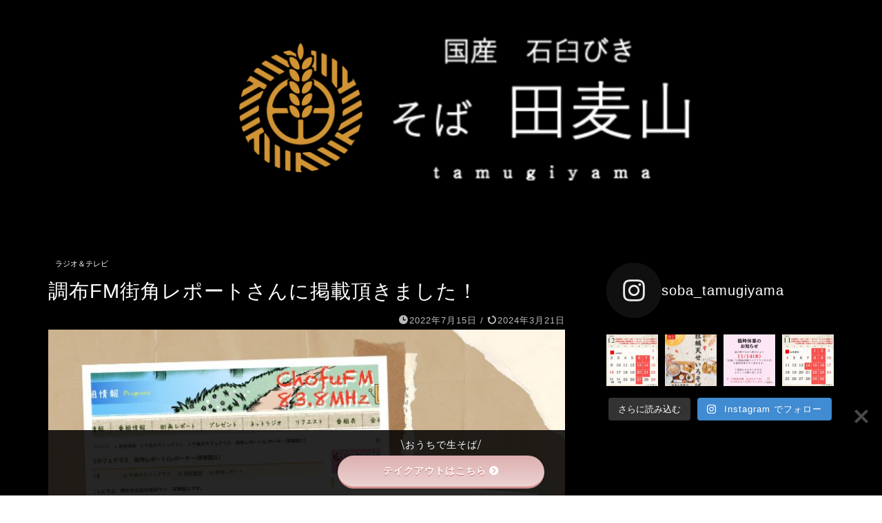

--- FILE ---
content_type: text/html; charset=UTF-8
request_url: https://www.soba-tamugiyama.site/chofufm/
body_size: 24958
content:
<!DOCTYPE html>
<html lang="ja">
<head prefix="og: http://ogp.me/ns# fb: http://ogp.me/ns/fb# article: http://ogp.me/ns/article#">
<meta charset="utf-8">
<meta http-equiv="X-UA-Compatible" content="IE=edge">
<meta name="viewport" content="width=device-width, initial-scale=1">
<!-- ここからOGP -->
<meta property="og:type" content="blog">
<meta property="og:title" content="調布FM街角レポートさんに掲載頂きました！｜そば　田麦山"> 
<meta property="og:url" content="https://www.soba-tamugiyama.site/chofufm/"> 
<meta property="og:description" content="地域に密着したラジオの調布FMに掲載いただきました！ 調布FMの人気コーナーの「午後のカフェテラス　街角レポート」に掲載"> 
<meta property="og:image" content="https://www.soba-tamugiyama.site/wp-content/uploads/2022/07/a5c7f61917cfe41bcc856ac9edac9f6a.jpg">
<meta property="og:site_name" content="そば　田麦山">
<meta property="fb:admins" content="">
<meta name="twitter:card" content="summary">
<!-- ここまでOGP --> 

<meta name="description" itemprop="description" content="地域に密着したラジオの調布FMに掲載いただきました！ 調布FMの人気コーナーの「午後のカフェテラス　街角レポート」に掲載" >

<title>調布FM街角レポートさんに掲載頂きました！｜そば　田麦山</title>
<meta name='robots' content='max-image-preview:large' />
<link rel='dns-prefetch' href='//ajax.googleapis.com' />
<link rel='dns-prefetch' href='//www.google.com' />
<link rel='dns-prefetch' href='//cdnjs.cloudflare.com' />
<link rel='dns-prefetch' href='//use.fontawesome.com' />
<link rel='dns-prefetch' href='//fonts.googleapis.com' />
<link rel="alternate" type="application/rss+xml" title="そば　田麦山 &raquo; フィード" href="https://www.soba-tamugiyama.site/feed/" />
<link rel="alternate" type="application/rss+xml" title="そば　田麦山 &raquo; コメントフィード" href="https://www.soba-tamugiyama.site/comments/feed/" />
<link rel="alternate" type="application/rss+xml" title="そば　田麦山 &raquo; 調布FM街角レポートさんに掲載頂きました！ のコメントのフィード" href="https://www.soba-tamugiyama.site/chofufm/feed/" />
<link rel="alternate" title="oEmbed (JSON)" type="application/json+oembed" href="https://www.soba-tamugiyama.site/wp-json/oembed/1.0/embed?url=https%3A%2F%2Fwww.soba-tamugiyama.site%2Fchofufm%2F" />
<link rel="alternate" title="oEmbed (XML)" type="text/xml+oembed" href="https://www.soba-tamugiyama.site/wp-json/oembed/1.0/embed?url=https%3A%2F%2Fwww.soba-tamugiyama.site%2Fchofufm%2F&#038;format=xml" />
<style id='wp-img-auto-sizes-contain-inline-css' type='text/css'>
img:is([sizes=auto i],[sizes^="auto," i]){contain-intrinsic-size:3000px 1500px}
/*# sourceURL=wp-img-auto-sizes-contain-inline-css */
</style>
<link rel='stylesheet' id='sbi_styles-css' href='https://www.soba-tamugiyama.site/wp-content/plugins/instagram-feed/css/sbi-styles.min.css?ver=6.10.0' type='text/css' media='all' />
<style id='wp-emoji-styles-inline-css' type='text/css'>

	img.wp-smiley, img.emoji {
		display: inline !important;
		border: none !important;
		box-shadow: none !important;
		height: 1em !important;
		width: 1em !important;
		margin: 0 0.07em !important;
		vertical-align: -0.1em !important;
		background: none !important;
		padding: 0 !important;
	}
/*# sourceURL=wp-emoji-styles-inline-css */
</style>
<style id='wp-block-library-inline-css' type='text/css'>
:root{--wp-block-synced-color:#7a00df;--wp-block-synced-color--rgb:122,0,223;--wp-bound-block-color:var(--wp-block-synced-color);--wp-editor-canvas-background:#ddd;--wp-admin-theme-color:#007cba;--wp-admin-theme-color--rgb:0,124,186;--wp-admin-theme-color-darker-10:#006ba1;--wp-admin-theme-color-darker-10--rgb:0,107,160.5;--wp-admin-theme-color-darker-20:#005a87;--wp-admin-theme-color-darker-20--rgb:0,90,135;--wp-admin-border-width-focus:2px}@media (min-resolution:192dpi){:root{--wp-admin-border-width-focus:1.5px}}.wp-element-button{cursor:pointer}:root .has-very-light-gray-background-color{background-color:#eee}:root .has-very-dark-gray-background-color{background-color:#313131}:root .has-very-light-gray-color{color:#eee}:root .has-very-dark-gray-color{color:#313131}:root .has-vivid-green-cyan-to-vivid-cyan-blue-gradient-background{background:linear-gradient(135deg,#00d084,#0693e3)}:root .has-purple-crush-gradient-background{background:linear-gradient(135deg,#34e2e4,#4721fb 50%,#ab1dfe)}:root .has-hazy-dawn-gradient-background{background:linear-gradient(135deg,#faaca8,#dad0ec)}:root .has-subdued-olive-gradient-background{background:linear-gradient(135deg,#fafae1,#67a671)}:root .has-atomic-cream-gradient-background{background:linear-gradient(135deg,#fdd79a,#004a59)}:root .has-nightshade-gradient-background{background:linear-gradient(135deg,#330968,#31cdcf)}:root .has-midnight-gradient-background{background:linear-gradient(135deg,#020381,#2874fc)}:root{--wp--preset--font-size--normal:16px;--wp--preset--font-size--huge:42px}.has-regular-font-size{font-size:1em}.has-larger-font-size{font-size:2.625em}.has-normal-font-size{font-size:var(--wp--preset--font-size--normal)}.has-huge-font-size{font-size:var(--wp--preset--font-size--huge)}.has-text-align-center{text-align:center}.has-text-align-left{text-align:left}.has-text-align-right{text-align:right}.has-fit-text{white-space:nowrap!important}#end-resizable-editor-section{display:none}.aligncenter{clear:both}.items-justified-left{justify-content:flex-start}.items-justified-center{justify-content:center}.items-justified-right{justify-content:flex-end}.items-justified-space-between{justify-content:space-between}.screen-reader-text{border:0;clip-path:inset(50%);height:1px;margin:-1px;overflow:hidden;padding:0;position:absolute;width:1px;word-wrap:normal!important}.screen-reader-text:focus{background-color:#ddd;clip-path:none;color:#444;display:block;font-size:1em;height:auto;left:5px;line-height:normal;padding:15px 23px 14px;text-decoration:none;top:5px;width:auto;z-index:100000}html :where(.has-border-color){border-style:solid}html :where([style*=border-top-color]){border-top-style:solid}html :where([style*=border-right-color]){border-right-style:solid}html :where([style*=border-bottom-color]){border-bottom-style:solid}html :where([style*=border-left-color]){border-left-style:solid}html :where([style*=border-width]){border-style:solid}html :where([style*=border-top-width]){border-top-style:solid}html :where([style*=border-right-width]){border-right-style:solid}html :where([style*=border-bottom-width]){border-bottom-style:solid}html :where([style*=border-left-width]){border-left-style:solid}html :where(img[class*=wp-image-]){height:auto;max-width:100%}:where(figure){margin:0 0 1em}html :where(.is-position-sticky){--wp-admin--admin-bar--position-offset:var(--wp-admin--admin-bar--height,0px)}@media screen and (max-width:600px){html :where(.is-position-sticky){--wp-admin--admin-bar--position-offset:0px}}

/*# sourceURL=wp-block-library-inline-css */
</style><style id='wp-block-audio-inline-css' type='text/css'>
.wp-block-audio{box-sizing:border-box}.wp-block-audio :where(figcaption){margin-bottom:1em;margin-top:.5em}.wp-block-audio audio{min-width:300px;width:100%}
/*# sourceURL=https://www.soba-tamugiyama.site/wp-includes/blocks/audio/style.min.css */
</style>
<style id='wp-block-paragraph-inline-css' type='text/css'>
.is-small-text{font-size:.875em}.is-regular-text{font-size:1em}.is-large-text{font-size:2.25em}.is-larger-text{font-size:3em}.has-drop-cap:not(:focus):first-letter{float:left;font-size:8.4em;font-style:normal;font-weight:100;line-height:.68;margin:.05em .1em 0 0;text-transform:uppercase}body.rtl .has-drop-cap:not(:focus):first-letter{float:none;margin-left:.1em}p.has-drop-cap.has-background{overflow:hidden}:root :where(p.has-background){padding:1.25em 2.375em}:where(p.has-text-color:not(.has-link-color)) a{color:inherit}p.has-text-align-left[style*="writing-mode:vertical-lr"],p.has-text-align-right[style*="writing-mode:vertical-rl"]{rotate:180deg}
/*# sourceURL=https://www.soba-tamugiyama.site/wp-includes/blocks/paragraph/style.min.css */
</style>
<style id='global-styles-inline-css' type='text/css'>
:root{--wp--preset--aspect-ratio--square: 1;--wp--preset--aspect-ratio--4-3: 4/3;--wp--preset--aspect-ratio--3-4: 3/4;--wp--preset--aspect-ratio--3-2: 3/2;--wp--preset--aspect-ratio--2-3: 2/3;--wp--preset--aspect-ratio--16-9: 16/9;--wp--preset--aspect-ratio--9-16: 9/16;--wp--preset--color--black: #000000;--wp--preset--color--cyan-bluish-gray: #abb8c3;--wp--preset--color--white: #ffffff;--wp--preset--color--pale-pink: #f78da7;--wp--preset--color--vivid-red: #cf2e2e;--wp--preset--color--luminous-vivid-orange: #ff6900;--wp--preset--color--luminous-vivid-amber: #fcb900;--wp--preset--color--light-green-cyan: #7bdcb5;--wp--preset--color--vivid-green-cyan: #00d084;--wp--preset--color--pale-cyan-blue: #8ed1fc;--wp--preset--color--vivid-cyan-blue: #0693e3;--wp--preset--color--vivid-purple: #9b51e0;--wp--preset--gradient--vivid-cyan-blue-to-vivid-purple: linear-gradient(135deg,rgb(6,147,227) 0%,rgb(155,81,224) 100%);--wp--preset--gradient--light-green-cyan-to-vivid-green-cyan: linear-gradient(135deg,rgb(122,220,180) 0%,rgb(0,208,130) 100%);--wp--preset--gradient--luminous-vivid-amber-to-luminous-vivid-orange: linear-gradient(135deg,rgb(252,185,0) 0%,rgb(255,105,0) 100%);--wp--preset--gradient--luminous-vivid-orange-to-vivid-red: linear-gradient(135deg,rgb(255,105,0) 0%,rgb(207,46,46) 100%);--wp--preset--gradient--very-light-gray-to-cyan-bluish-gray: linear-gradient(135deg,rgb(238,238,238) 0%,rgb(169,184,195) 100%);--wp--preset--gradient--cool-to-warm-spectrum: linear-gradient(135deg,rgb(74,234,220) 0%,rgb(151,120,209) 20%,rgb(207,42,186) 40%,rgb(238,44,130) 60%,rgb(251,105,98) 80%,rgb(254,248,76) 100%);--wp--preset--gradient--blush-light-purple: linear-gradient(135deg,rgb(255,206,236) 0%,rgb(152,150,240) 100%);--wp--preset--gradient--blush-bordeaux: linear-gradient(135deg,rgb(254,205,165) 0%,rgb(254,45,45) 50%,rgb(107,0,62) 100%);--wp--preset--gradient--luminous-dusk: linear-gradient(135deg,rgb(255,203,112) 0%,rgb(199,81,192) 50%,rgb(65,88,208) 100%);--wp--preset--gradient--pale-ocean: linear-gradient(135deg,rgb(255,245,203) 0%,rgb(182,227,212) 50%,rgb(51,167,181) 100%);--wp--preset--gradient--electric-grass: linear-gradient(135deg,rgb(202,248,128) 0%,rgb(113,206,126) 100%);--wp--preset--gradient--midnight: linear-gradient(135deg,rgb(2,3,129) 0%,rgb(40,116,252) 100%);--wp--preset--font-size--small: 13px;--wp--preset--font-size--medium: 20px;--wp--preset--font-size--large: 36px;--wp--preset--font-size--x-large: 42px;--wp--preset--spacing--20: 0.44rem;--wp--preset--spacing--30: 0.67rem;--wp--preset--spacing--40: 1rem;--wp--preset--spacing--50: 1.5rem;--wp--preset--spacing--60: 2.25rem;--wp--preset--spacing--70: 3.38rem;--wp--preset--spacing--80: 5.06rem;--wp--preset--shadow--natural: 6px 6px 9px rgba(0, 0, 0, 0.2);--wp--preset--shadow--deep: 12px 12px 50px rgba(0, 0, 0, 0.4);--wp--preset--shadow--sharp: 6px 6px 0px rgba(0, 0, 0, 0.2);--wp--preset--shadow--outlined: 6px 6px 0px -3px rgb(255, 255, 255), 6px 6px rgb(0, 0, 0);--wp--preset--shadow--crisp: 6px 6px 0px rgb(0, 0, 0);}:where(.is-layout-flex){gap: 0.5em;}:where(.is-layout-grid){gap: 0.5em;}body .is-layout-flex{display: flex;}.is-layout-flex{flex-wrap: wrap;align-items: center;}.is-layout-flex > :is(*, div){margin: 0;}body .is-layout-grid{display: grid;}.is-layout-grid > :is(*, div){margin: 0;}:where(.wp-block-columns.is-layout-flex){gap: 2em;}:where(.wp-block-columns.is-layout-grid){gap: 2em;}:where(.wp-block-post-template.is-layout-flex){gap: 1.25em;}:where(.wp-block-post-template.is-layout-grid){gap: 1.25em;}.has-black-color{color: var(--wp--preset--color--black) !important;}.has-cyan-bluish-gray-color{color: var(--wp--preset--color--cyan-bluish-gray) !important;}.has-white-color{color: var(--wp--preset--color--white) !important;}.has-pale-pink-color{color: var(--wp--preset--color--pale-pink) !important;}.has-vivid-red-color{color: var(--wp--preset--color--vivid-red) !important;}.has-luminous-vivid-orange-color{color: var(--wp--preset--color--luminous-vivid-orange) !important;}.has-luminous-vivid-amber-color{color: var(--wp--preset--color--luminous-vivid-amber) !important;}.has-light-green-cyan-color{color: var(--wp--preset--color--light-green-cyan) !important;}.has-vivid-green-cyan-color{color: var(--wp--preset--color--vivid-green-cyan) !important;}.has-pale-cyan-blue-color{color: var(--wp--preset--color--pale-cyan-blue) !important;}.has-vivid-cyan-blue-color{color: var(--wp--preset--color--vivid-cyan-blue) !important;}.has-vivid-purple-color{color: var(--wp--preset--color--vivid-purple) !important;}.has-black-background-color{background-color: var(--wp--preset--color--black) !important;}.has-cyan-bluish-gray-background-color{background-color: var(--wp--preset--color--cyan-bluish-gray) !important;}.has-white-background-color{background-color: var(--wp--preset--color--white) !important;}.has-pale-pink-background-color{background-color: var(--wp--preset--color--pale-pink) !important;}.has-vivid-red-background-color{background-color: var(--wp--preset--color--vivid-red) !important;}.has-luminous-vivid-orange-background-color{background-color: var(--wp--preset--color--luminous-vivid-orange) !important;}.has-luminous-vivid-amber-background-color{background-color: var(--wp--preset--color--luminous-vivid-amber) !important;}.has-light-green-cyan-background-color{background-color: var(--wp--preset--color--light-green-cyan) !important;}.has-vivid-green-cyan-background-color{background-color: var(--wp--preset--color--vivid-green-cyan) !important;}.has-pale-cyan-blue-background-color{background-color: var(--wp--preset--color--pale-cyan-blue) !important;}.has-vivid-cyan-blue-background-color{background-color: var(--wp--preset--color--vivid-cyan-blue) !important;}.has-vivid-purple-background-color{background-color: var(--wp--preset--color--vivid-purple) !important;}.has-black-border-color{border-color: var(--wp--preset--color--black) !important;}.has-cyan-bluish-gray-border-color{border-color: var(--wp--preset--color--cyan-bluish-gray) !important;}.has-white-border-color{border-color: var(--wp--preset--color--white) !important;}.has-pale-pink-border-color{border-color: var(--wp--preset--color--pale-pink) !important;}.has-vivid-red-border-color{border-color: var(--wp--preset--color--vivid-red) !important;}.has-luminous-vivid-orange-border-color{border-color: var(--wp--preset--color--luminous-vivid-orange) !important;}.has-luminous-vivid-amber-border-color{border-color: var(--wp--preset--color--luminous-vivid-amber) !important;}.has-light-green-cyan-border-color{border-color: var(--wp--preset--color--light-green-cyan) !important;}.has-vivid-green-cyan-border-color{border-color: var(--wp--preset--color--vivid-green-cyan) !important;}.has-pale-cyan-blue-border-color{border-color: var(--wp--preset--color--pale-cyan-blue) !important;}.has-vivid-cyan-blue-border-color{border-color: var(--wp--preset--color--vivid-cyan-blue) !important;}.has-vivid-purple-border-color{border-color: var(--wp--preset--color--vivid-purple) !important;}.has-vivid-cyan-blue-to-vivid-purple-gradient-background{background: var(--wp--preset--gradient--vivid-cyan-blue-to-vivid-purple) !important;}.has-light-green-cyan-to-vivid-green-cyan-gradient-background{background: var(--wp--preset--gradient--light-green-cyan-to-vivid-green-cyan) !important;}.has-luminous-vivid-amber-to-luminous-vivid-orange-gradient-background{background: var(--wp--preset--gradient--luminous-vivid-amber-to-luminous-vivid-orange) !important;}.has-luminous-vivid-orange-to-vivid-red-gradient-background{background: var(--wp--preset--gradient--luminous-vivid-orange-to-vivid-red) !important;}.has-very-light-gray-to-cyan-bluish-gray-gradient-background{background: var(--wp--preset--gradient--very-light-gray-to-cyan-bluish-gray) !important;}.has-cool-to-warm-spectrum-gradient-background{background: var(--wp--preset--gradient--cool-to-warm-spectrum) !important;}.has-blush-light-purple-gradient-background{background: var(--wp--preset--gradient--blush-light-purple) !important;}.has-blush-bordeaux-gradient-background{background: var(--wp--preset--gradient--blush-bordeaux) !important;}.has-luminous-dusk-gradient-background{background: var(--wp--preset--gradient--luminous-dusk) !important;}.has-pale-ocean-gradient-background{background: var(--wp--preset--gradient--pale-ocean) !important;}.has-electric-grass-gradient-background{background: var(--wp--preset--gradient--electric-grass) !important;}.has-midnight-gradient-background{background: var(--wp--preset--gradient--midnight) !important;}.has-small-font-size{font-size: var(--wp--preset--font-size--small) !important;}.has-medium-font-size{font-size: var(--wp--preset--font-size--medium) !important;}.has-large-font-size{font-size: var(--wp--preset--font-size--large) !important;}.has-x-large-font-size{font-size: var(--wp--preset--font-size--x-large) !important;}
/*# sourceURL=global-styles-inline-css */
</style>

<style id='classic-theme-styles-inline-css' type='text/css'>
/*! This file is auto-generated */
.wp-block-button__link{color:#fff;background-color:#32373c;border-radius:9999px;box-shadow:none;text-decoration:none;padding:calc(.667em + 2px) calc(1.333em + 2px);font-size:1.125em}.wp-block-file__button{background:#32373c;color:#fff;text-decoration:none}
/*# sourceURL=/wp-includes/css/classic-themes.min.css */
</style>
<link rel='stylesheet' id='bfb_fontawesome_stylesheet-css' href='https://use.fontawesome.com/releases/v5.12.1/css/all.css?ver=6.9' type='text/css' media='all' />
<link rel='stylesheet' id='bfb_font_Montserrat-css' href='https://fonts.googleapis.com/css?family=Montserrat&#038;display=swap&#038;ver=6.9' type='text/css' media='all' />
<link rel='stylesheet' id='parent-style-css' href='https://www.soba-tamugiyama.site/wp-content/themes/jin/style.css?ver=6.9' type='text/css' media='all' />
<link rel='stylesheet' id='theme-style-css' href='https://www.soba-tamugiyama.site/wp-content/themes/jin-child/style.css?ver=6.9' type='text/css' media='all' />
<link rel='stylesheet' id='fontawesome-style-css' href='https://use.fontawesome.com/releases/v5.6.3/css/all.css?ver=6.9' type='text/css' media='all' />
<link rel='stylesheet' id='swiper-style-css' href='https://cdnjs.cloudflare.com/ajax/libs/Swiper/4.0.7/css/swiper.min.css?ver=6.9' type='text/css' media='all' />
<link rel="https://api.w.org/" href="https://www.soba-tamugiyama.site/wp-json/" /><link rel="alternate" title="JSON" type="application/json" href="https://www.soba-tamugiyama.site/wp-json/wp/v2/posts/160" /><link rel="canonical" href="https://www.soba-tamugiyama.site/chofufm/" />
<link rel='shortlink' href='https://www.soba-tamugiyama.site/?p=160' />
	<style type="text/css">
		#wrapper{
							background-color: #000000;
				background-image: url();
					}
		.related-entry-headline-text span:before,
		#comment-title span:before,
		#reply-title span:before{
			background-color: #000000;
			border-color: #000000!important;
		}
		
		#breadcrumb:after,
		#page-top a{	
			background-color: #000000;
		}
				footer{
			background-color: #000000;
		}
		.footer-inner a,
		#copyright,
		#copyright-center{
			border-color: #ffffff!important;
			color: #ffffff!important;
		}
		#footer-widget-area
		{
			border-color: #ffffff!important;
		}
				.page-top-footer a{
			color: #000000!important;
		}
				#breadcrumb ul li,
		#breadcrumb ul li a{
			color: #000000!important;
		}
		
		body,
		a,
		a:link,
		a:visited,
		.my-profile,
		.widgettitle,
		.tabBtn-mag label{
			color: #ffffff;
		}
		a:hover{
			color: #008db7;
		}
						.widget_nav_menu ul > li > a:before,
		.widget_categories ul > li > a:before,
		.widget_pages ul > li > a:before,
		.widget_recent_entries ul > li > a:before,
		.widget_archive ul > li > a:before,
		.widget_archive form:after,
		.widget_categories form:after,
		.widget_nav_menu ul > li > ul.sub-menu > li > a:before,
		.widget_categories ul > li > .children > li > a:before,
		.widget_pages ul > li > .children > li > a:before,
		.widget_nav_menu ul > li > ul.sub-menu > li > ul.sub-menu li > a:before,
		.widget_categories ul > li > .children > li > .children li > a:before,
		.widget_pages ul > li > .children > li > .children li > a:before{
			color: #000000;
		}
		.widget_nav_menu ul .sub-menu .sub-menu li a:before{
			background-color: #ffffff!important;
		}
		footer .footer-widget,
		footer .footer-widget a,
		footer .footer-widget ul li,
		.footer-widget.widget_nav_menu ul > li > a:before,
		.footer-widget.widget_categories ul > li > a:before,
		.footer-widget.widget_recent_entries ul > li > a:before,
		.footer-widget.widget_pages ul > li > a:before,
		.footer-widget.widget_archive ul > li > a:before,
		footer .widget_tag_cloud .tagcloud a:before{
			color: #ffffff!important;
			border-color: #ffffff!important;
		}
		footer .footer-widget .widgettitle{
			color: #ffffff!important;
			border-color: #ffffff!important;
		}
		footer .widget_nav_menu ul .children .children li a:before,
		footer .widget_categories ul .children .children li a:before,
		footer .widget_nav_menu ul .sub-menu .sub-menu li a:before{
			background-color: #ffffff!important;
		}
		#drawernav a:hover,
		.post-list-title,
		#prev-next p,
		#toc_container .toc_list li a{
			color: #ffffff!important;
		}
		
		#header-box{
			background-color: #000000;
		}
						@media (min-width: 768px) {
		#header-box .header-box10-bg:before,
		#header-box .header-box11-bg:before{
			border-radius: 2px;
		}
		}
										@media (min-width: 768px) {
			.top-image-meta{
				margin-top: calc(0px - 30px);
			}
		}
		@media (min-width: 1200px) {
			.top-image-meta{
				margin-top: calc(0px);
			}
		}
				.pickup-contents:before{
			background-color: #000000!important;
		}
		
		.main-image-text{
			color: #000000;
		}
		.main-image-text-sub{
			color: #000000;
		}
		
				@media (min-width: 481px) {
			#site-info{
				padding-top: 40px!important;
				padding-bottom: 40px!important;
			}
		}
		
		#site-info span a{
			color: #000000!important;
		}
		
				#headmenu .headsns .line a svg{
			fill: #ffffff!important;
		}
		#headmenu .headsns a,
		#headmenu{
			color: #ffffff!important;
			border-color:#ffffff!important;
		}
						.profile-follow .line-sns a svg{
			fill: #000000!important;
		}
		.profile-follow .line-sns a:hover svg{
			fill: #ffffff!important;
		}
		.profile-follow a{
			color: #000000!important;
			border-color:#000000!important;
		}
		.profile-follow a:hover,
		#headmenu .headsns a:hover{
			color:#ffffff!important;
			border-color:#ffffff!important;
		}
				.search-box:hover{
			color:#ffffff!important;
			border-color:#ffffff!important;
		}
				#header #headmenu .headsns .line a:hover svg{
			fill:#ffffff!important;
		}
		.cps-icon-bar,
		#navtoggle:checked + .sp-menu-open .cps-icon-bar{
			background-color: #000000;
		}
		#nav-container{
			background-color: #000000;
		}
		.menu-box .menu-item svg{
			fill:#000000;
		}
		#drawernav ul.menu-box > li > a,
		#drawernav2 ul.menu-box > li > a,
		#drawernav3 ul.menu-box > li > a,
		#drawernav4 ul.menu-box > li > a,
		#drawernav5 ul.menu-box > li > a,
		#drawernav ul.menu-box > li.menu-item-has-children:after,
		#drawernav2 ul.menu-box > li.menu-item-has-children:after,
		#drawernav3 ul.menu-box > li.menu-item-has-children:after,
		#drawernav4 ul.menu-box > li.menu-item-has-children:after,
		#drawernav5 ul.menu-box > li.menu-item-has-children:after{
			color: #000000!important;
		}
		#drawernav ul.menu-box li a,
		#drawernav2 ul.menu-box li a,
		#drawernav3 ul.menu-box li a,
		#drawernav4 ul.menu-box li a,
		#drawernav5 ul.menu-box li a{
			font-size: 12px!important;
		}
		#drawernav3 ul.menu-box > li{
			color: #ffffff!important;
		}
		#drawernav4 .menu-box > .menu-item > a:after,
		#drawernav3 .menu-box > .menu-item > a:after,
		#drawernav .menu-box > .menu-item > a:after{
			background-color: #000000!important;
		}
		#drawernav2 .menu-box > .menu-item:hover,
		#drawernav5 .menu-box > .menu-item:hover{
			border-top-color: #000000!important;
		}
				.cps-info-bar a{
			background-color: #ffcd44!important;
		}
				@media (min-width: 768px) {
			#main-contents-one .post-list-mag .post-list-item{
				width: 32%;
			}
			#main-contents-one .post-list-mag .post-list-item:not(:nth-child(3n)){
				margin-right: 2%;
			}
			.tabBtn-mag{
				width: 85%;
				margin-bottom: 40px;
			}
			.tabBtn-mag label{
				padding: 10px 20px;
			}
		}
				@media (min-width: 768px) {
			#tab-1:checked ~ .tabBtn-mag li [for="tab-1"]:after,
			#tab-2:checked ~ .tabBtn-mag li [for="tab-2"]:after,
			#tab-3:checked ~ .tabBtn-mag li [for="tab-3"]:after,
			#tab-4:checked ~ .tabBtn-mag li [for="tab-4"]:after{
				border-top-color: #000000!important;
			}
			.tabBtn-mag label{
				border-bottom-color: #000000!important;
			}
		}
		#tab-1:checked ~ .tabBtn-mag li [for="tab-1"],
		#tab-2:checked ~ .tabBtn-mag li [for="tab-2"],
		#tab-3:checked ~ .tabBtn-mag li [for="tab-3"],
		#tab-4:checked ~ .tabBtn-mag li [for="tab-4"],
		#prev-next a.next:after,
		#prev-next a.prev:after,
		.more-cat-button a:hover span:before{
			background-color: #000000!important;
		}
		

		.swiper-slide .post-list-cat,
		.post-list-mag .post-list-cat,
		.post-list-mag3col .post-list-cat,
		.post-list-mag-sp1col .post-list-cat,
		.swiper-pagination-bullet-active,
		.pickup-cat,
		.post-list .post-list-cat,
		#breadcrumb .bcHome a:hover span:before,
		.popular-item:nth-child(1) .pop-num,
		.popular-item:nth-child(2) .pop-num,
		.popular-item:nth-child(3) .pop-num{
			background-color: #ffffff!important;
		}
		.sidebar-btn a,
		.profile-sns-menu{
			background-color: #ffffff!important;
		}
		.sp-sns-menu a,
		.pickup-contents-box a:hover .pickup-title{
			border-color: #000000!important;
			color: #000000!important;
		}
				.pickup-image:after{
			display: none;
		}
				.pro-line svg{
			fill: #000000!important;
		}
		.cps-post-cat a,
		.meta-cat,
		.popular-cat{
			background-color: #ffffff!important;
			border-color: #ffffff!important;
		}
		.tagicon,
		.tag-box a,
		#toc_container .toc_list > li,
		#toc_container .toc_title{
			color: #000000!important;
		}
		.widget_tag_cloud a::before{
			color: #ffffff!important;
		}
		.tag-box a,
		#toc_container:before{
			border-color: #000000!important;
		}
		.cps-post-cat a:hover{
			color: #008db7!important;
		}
		.pagination li:not([class*="current"]) a:hover,
		.widget_tag_cloud a:hover{
			background-color: #000000!important;
		}
		.pagination li:not([class*="current"]) a:hover{
			opacity: 0.5!important;
		}
		.pagination li.current a{
			background-color: #000000!important;
			border-color: #000000!important;
		}
		.nextpage a:hover span {
			color: #000000!important;
			border-color: #000000!important;
		}
		.cta-content:before{
			background-color: #fff2f5!important;
		}
		.cta-text,
		.info-title{
			color: #7a6e71!important;
		}
		#footer-widget-area.footer_style1 .widgettitle{
			border-color: #ffffff!important;
		}
		.sidebar_style1 .widgettitle,
		.sidebar_style5 .widgettitle{
			border-color: #000000!important;
		}
		.sidebar_style2 .widgettitle,
		.sidebar_style4 .widgettitle,
		.sidebar_style6 .widgettitle,
		#home-bottom-widget .widgettitle,
		#home-top-widget .widgettitle,
		#post-bottom-widget .widgettitle,
		#post-top-widget .widgettitle{
			background-color: #000000!important;
		}
		#home-bottom-widget .widget_search .search-box input[type="submit"],
		#home-top-widget .widget_search .search-box input[type="submit"],
		#post-bottom-widget .widget_search .search-box input[type="submit"],
		#post-top-widget .widget_search .search-box input[type="submit"]{
			background-color: #ffffff!important;
		}
		
		.tn-logo-size{
			font-size: 100%!important;
		}
		@media (min-width: 481px) {
		.tn-logo-size img{
			width: calc(100%*0.5)!important;
		}
		}
		@media (min-width: 768px) {
		.tn-logo-size img{
			width: calc(100%*2.2)!important;
		}
		}
		@media (min-width: 1200px) {
		.tn-logo-size img{
			width: 100%!important;
		}
		}
		.sp-logo-size{
			font-size: 140%!important;
		}
		.sp-logo-size img{
			width: 140%!important;
		}
				.cps-post-main ul > li:before,
		.cps-post-main ol > li:before{
			background-color: #ffffff!important;
		}
		.profile-card .profile-title{
			background-color: #000000!important;
		}
		.profile-card{
			border-color: #000000!important;
		}
		.cps-post-main a{
			color:#ffffff;
		}
		.cps-post-main .marker{
			background: -webkit-linear-gradient( transparent 80%, #c3f7f2 0% ) ;
			background: linear-gradient( transparent 80%, #c3f7f2 0% ) ;
		}
		.cps-post-main .marker2{
			background: -webkit-linear-gradient( transparent 80%, #ffe8f0 0% ) ;
			background: linear-gradient( transparent 80%, #ffe8f0 0% ) ;
		}
		.cps-post-main .jic-sc{
			color:#ffffff;
		}
		
		
		.simple-box1{
			border-color:#ef9b9b!important;
		}
		.simple-box2{
			border-color:#f2bf7d!important;
		}
		.simple-box3{
			border-color:#b5e28a!important;
		}
		.simple-box4{
			border-color:#7badd8!important;
		}
		.simple-box4:before{
			background-color: #7badd8;
		}
		.simple-box5{
			border-color:#e896c7!important;
		}
		.simple-box5:before{
			background-color: #e896c7;
		}
		.simple-box6{
			background-color:#fffdef!important;
		}
		.simple-box7{
			border-color:#def1f9!important;
		}
		.simple-box7:before{
			background-color:#def1f9!important;
		}
		.simple-box8{
			border-color:#96ddc1!important;
		}
		.simple-box8:before{
			background-color:#96ddc1!important;
		}
		.simple-box9:before{
			background-color:#e1c0e8!important;
		}
				.simple-box9:after{
			border-color:#e1c0e8 #e1c0e8 #000000 #000000!important;
		}
				
		.kaisetsu-box1:before,
		.kaisetsu-box1-title{
			background-color:#ffb49e!important;
		}
		.kaisetsu-box2{
			border-color:#89c2f4!important;
		}
		.kaisetsu-box2-title{
			background-color:#89c2f4!important;
		}
		.kaisetsu-box4{
			border-color:#ea91a9!important;
		}
		.kaisetsu-box4-title{
			background-color:#ea91a9!important;
		}
		.kaisetsu-box5:before{
			background-color:#57b3ba!important;
		}
		.kaisetsu-box5-title{
			background-color:#57b3ba!important;
		}
		
		.concept-box1{
			border-color:#85db8f!important;
		}
		.concept-box1:after{
			background-color:#85db8f!important;
		}
		.concept-box1:before{
			content:"ポイント"!important;
			color:#85db8f!important;
		}
		.concept-box2{
			border-color:#f7cf6a!important;
		}
		.concept-box2:after{
			background-color:#f7cf6a!important;
		}
		.concept-box2:before{
			content:"注意点"!important;
			color:#f7cf6a!important;
		}
		.concept-box3{
			border-color:#86cee8!important;
		}
		.concept-box3:after{
			background-color:#86cee8!important;
		}
		.concept-box3:before{
			content:"良い例"!important;
			color:#86cee8!important;
		}
		.concept-box4{
			border-color:#ed8989!important;
		}
		.concept-box4:after{
			background-color:#ed8989!important;
		}
		.concept-box4:before{
			content:"悪い例"!important;
			color:#ed8989!important;
		}
		.concept-box5{
			border-color:#9e9e9e!important;
		}
		.concept-box5:after{
			background-color:#9e9e9e!important;
		}
		.concept-box5:before{
			content:"参考"!important;
			color:#9e9e9e!important;
		}
		.concept-box6{
			border-color:#8eaced!important;
		}
		.concept-box6:after{
			background-color:#8eaced!important;
		}
		.concept-box6:before{
			content:"メモ"!important;
			color:#8eaced!important;
		}
		
		.innerlink-box1,
		.blog-card{
			border-color:#73bc9b!important;
		}
		.innerlink-box1-title{
			background-color:#73bc9b!important;
			border-color:#73bc9b!important;
		}
		.innerlink-box1:before,
		.blog-card-hl-box{
			background-color:#73bc9b!important;
		}
				.concept-box1:before,
		.concept-box2:before,
		.concept-box3:before,
		.concept-box4:before,
		.concept-box5:before,
		.concept-box6:before{
			background-color: #000000;
			background-image: url();
		}
		.concept-box1:after,
		.concept-box2:after,
		.concept-box3:after,
		.concept-box4:after,
		.concept-box5:after,
		.concept-box6:after{
			border-color: #000000;
			border-image: url() 27 23 / 50px 30px / 1rem round space0 / 5px 5px;
		}
				
		.jin-ac-box01-title::after{
			color: #000000;
		}
		
		.color-button01 a,
		.color-button01 a:hover,
		.color-button01:before{
			background-color: #52ddcf!important;
		}
		.top-image-btn-color a,
		.top-image-btn-color a:hover,
		.top-image-btn-color:before{
			background-color: #ffcd44!important;
		}
		.color-button02 a,
		.color-button02 a:hover,
		.color-button02:before{
			background-color: #ddafaf!important;
		}
		
		.color-button01-big a,
		.color-button01-big a:hover,
		.color-button01-big:before{
			background-color: #ddafaf!important;
		}
		.color-button01-big a,
		.color-button01-big:before{
			border-radius: 5px!important;
		}
		.color-button01-big a{
			padding-top: 20px!important;
			padding-bottom: 20px!important;
		}
		
		.color-button02-big a,
		.color-button02-big a:hover,
		.color-button02-big:before{
			background-color: #83d159!important;
		}
		.color-button02-big a,
		.color-button02-big:before{
			border-radius: 5px!important;
		}
		.color-button02-big a{
			padding-top: 20px!important;
			padding-bottom: 20px!important;
		}
				.color-button01-big{
			width: 75%!important;
		}
		.color-button02-big{
			width: 75%!important;
		}
				
		
					.top-image-btn-color:before,
			.color-button01:before,
			.color-button02:before,
			.color-button01-big:before,
			.color-button02-big:before{
				bottom: -1px;
				left: -1px;
				width: 100%;
				height: 100%;
				border-radius: 6px;
				box-shadow: 0px 1px 5px 0px rgba(0, 0, 0, 0.25);
				-webkit-transition: all .4s;
				transition: all .4s;
			}
			.top-image-btn-color a:hover,
			.color-button01 a:hover,
			.color-button02 a:hover,
			.color-button01-big a:hover,
			.color-button02-big a:hover{
				-webkit-transform: translateY(2px);
				transform: translateY(2px);
				-webkit-filter: brightness(0.95);
				 filter: brightness(0.95);
			}
			.top-image-btn-color:hover:before,
			.color-button01:hover:before,
			.color-button02:hover:before,
			.color-button01-big:hover:before,
			.color-button02-big:hover:before{
				-webkit-transform: translateY(2px);
				transform: translateY(2px);
				box-shadow: none!important;
			}
				
		.h2-style01 h2,
		.h2-style02 h2:before,
		.h2-style03 h2,
		.h2-style04 h2:before,
		.h2-style05 h2,
		.h2-style07 h2:before,
		.h2-style07 h2:after,
		.h3-style03 h3:before,
		.h3-style02 h3:before,
		.h3-style05 h3:before,
		.h3-style07 h3:before,
		.h2-style08 h2:after,
		.h2-style10 h2:before,
		.h2-style10 h2:after,
		.h3-style02 h3:after,
		.h4-style02 h4:before{
			background-color: #000000!important;
		}
		.h3-style01 h3,
		.h3-style04 h3,
		.h3-style05 h3,
		.h3-style06 h3,
		.h4-style01 h4,
		.h2-style02 h2,
		.h2-style08 h2,
		.h2-style08 h2:before,
		.h2-style09 h2,
		.h4-style03 h4{
			border-color: #000000!important;
		}
		.h2-style05 h2:before{
			border-top-color: #000000!important;
		}
		.h2-style06 h2:before,
		.sidebar_style3 .widgettitle:after{
			background-image: linear-gradient(
				-45deg,
				transparent 25%,
				#000000 25%,
				#000000 50%,
				transparent 50%,
				transparent 75%,
				#000000 75%,
				#000000			);
		}
				.jin-h2-icons.h2-style02 h2 .jic:before,
		.jin-h2-icons.h2-style04 h2 .jic:before,
		.jin-h2-icons.h2-style06 h2 .jic:before,
		.jin-h2-icons.h2-style07 h2 .jic:before,
		.jin-h2-icons.h2-style08 h2 .jic:before,
		.jin-h2-icons.h2-style09 h2 .jic:before,
		.jin-h2-icons.h2-style10 h2 .jic:before,
		.jin-h3-icons.h3-style01 h3 .jic:before,
		.jin-h3-icons.h3-style02 h3 .jic:before,
		.jin-h3-icons.h3-style03 h3 .jic:before,
		.jin-h3-icons.h3-style04 h3 .jic:before,
		.jin-h3-icons.h3-style05 h3 .jic:before,
		.jin-h3-icons.h3-style06 h3 .jic:before,
		.jin-h3-icons.h3-style07 h3 .jic:before,
		.jin-h4-icons.h4-style01 h4 .jic:before,
		.jin-h4-icons.h4-style02 h4 .jic:before,
		.jin-h4-icons.h4-style03 h4 .jic:before,
		.jin-h4-icons.h4-style04 h4 .jic:before{
			color:#000000;
		}
		
		@media all and (-ms-high-contrast:none){
			*::-ms-backdrop, .color-button01:before,
			.color-button02:before,
			.color-button01-big:before,
			.color-button02-big:before{
				background-color: #595857!important;
			}
		}
		
		.jin-lp-h2 h2,
		.jin-lp-h2 h2{
			background-color: transparent!important;
			border-color: transparent!important;
			color: #ffffff!important;
		}
		.jincolumn-h3style2{
			border-color:#000000!important;
		}
		.jinlph2-style1 h2:first-letter{
			color:#000000!important;
		}
		.jinlph2-style2 h2,
		.jinlph2-style3 h2{
			border-color:#000000!important;
		}
		.jin-photo-title .jin-fusen1-down,
		.jin-photo-title .jin-fusen1-even,
		.jin-photo-title .jin-fusen1-up{
			border-left-color:#000000;
		}
		.jin-photo-title .jin-fusen2,
		.jin-photo-title .jin-fusen3{
			background-color:#000000;
		}
		.jin-photo-title .jin-fusen2:before,
		.jin-photo-title .jin-fusen3:before {
			border-top-color: #000000;
		}
		.has-huge-font-size{
			font-size:42px!important;
		}
		.has-large-font-size{
			font-size:36px!important;
		}
		.has-medium-font-size{
			font-size:20px!important;
		}
		.has-normal-font-size{
			font-size:16px!important;
		}
		.has-small-font-size{
			font-size:13px!important;
		}
		
		
	</style>
<link rel="icon" href="https://www.soba-tamugiyama.site/wp-content/uploads/2022/05/cropped-09e206f5750b6541346a7f1bf563bbe7-32x32.png" sizes="32x32" />
<link rel="icon" href="https://www.soba-tamugiyama.site/wp-content/uploads/2022/05/cropped-09e206f5750b6541346a7f1bf563bbe7-192x192.png" sizes="192x192" />
<link rel="apple-touch-icon" href="https://www.soba-tamugiyama.site/wp-content/uploads/2022/05/cropped-09e206f5750b6541346a7f1bf563bbe7-180x180.png" />
<meta name="msapplication-TileImage" content="https://www.soba-tamugiyama.site/wp-content/uploads/2022/05/cropped-09e206f5750b6541346a7f1bf563bbe7-270x270.png" />
		<style type="text/css" id="wp-custom-css">
			.widgettitle::first-letter{
	color:#dd305e;
}
.post-list-mag .post-list-item .post-list-inner .post-list-meta .post-list-cat, .post-list-mag3col .post-list-item .post-list-inner .post-list-meta .post-list-cat{
	opacity:0.75;
}

#breadcrumb:after{
	background-color:#ddd;
}
#breadcrumb ul li a,
#breadcrumb ul li,
#page-top a{
	color:rgba(0,0,0,0.5)!important;
}

@media (max-width: 767px) {
.headcopy{
	font-weight:200;
	font-size:0.6em;
	margin-top:10px;
	display:none;
}
}
@media (min-width: 768px) {
.headcopy{
	font-weight:100;
	font-size:0.6em;
	margin-top:30px;
}
}

/************************************
** トップページカスタマイズ
************************************/
.home .cps-post-main{
	padding-top:0;
}
.home .top-wrap{
	display:-webkit-box;
  	display:-ms-flexbox;
  	display:flex;
	-webkit-box-pack: justify;
	-ms-flex-pack: justify;
	justify-content:space-between;
	-ms-flex-wrap: wrap;
	flex-wrap:wrap;
	margin-bottom:1rem;
}
.home .top-wrap .blog-card-hl-box{
	display:none;
}
.home .top-wrap .blog-card{
	border:none;
	box-shadow: 0px 1px 3px rgba(0, 0, 0, 0.18);
	background:#fff;
	padding:0 !important;
	margin:1rem 0 !important;
	flex-basis:48%;
}
.home .top-wrap .blog-card:hover{
	transform: translateY(-3px);
	box-shadow: 0px 3px 18px 3px rgba(0, 0, 0, 0.08);
	opacity:1 !important;
}
.home .top-wrap .blog-card:hover .blog-card-thumbnail img{
	transform:none;
}
.home .top-wrap .blog-card-box{
	display:block;
}
.home .top-wrap .blog-card-content{
	flex:unset;
	max-width: 100%;
}
.home .top-wrap .blog-card-thumbnail {
	margin: 0 !important;
	flex: unset;
	overflow: visible;
}
.home .blog-card-title{
	padding:1rem;
}
.home .blog-card-excerpt{
	display:none;
}
.home h1.cps-post-title{
	display:none;
}
.home .cps-post-main-box h2:first-of-type{
	margin-top:0 !important;
}
.home .share-top,.home .share{
	display:none;
}
/*(スマホ)480px以下*/
@media screen and (max-width: 480px){
	.home .top-wrap{
		-webkit-box-orient: vertical;
		-webkit-box-direction: normal;
		-ms-flex-direction: column;
		flex-direction:column;
	}
	.home .top-2{
		-webkit-box-orient: horizontal !important;
		-webkit-box-direction: normal !important;
		-ms-flex-direction: row !important;
		flex-direction: row !important;
	}
}

/************************************
** ボックスナビ
************************************/
.p-nav{
margin:2em 0;/* 全体外余白 */
padding:0;/* 全体内余白 */
}
.p-nav ul{
display:-webkit-box;
display:-ms-flexbox;
display:flex;
-ms-flex-wrap: wrap;
flex-wrap: wrap;
-webkit-box-pack: center;
-ms-flex-pack: center;
justify-content: center;
list-style:none;
margin:0 !important;
padding:0 !important;
border:none;
}
.p-nav ul li{
-ms-flex-preferred-size: calc(100%/4);/* 4列 */
flex-basis: calc(100%/4);/* 4列 */
margin:0 !important;
padding:0 !important;
text-align:center;
box-shadow: inset 1px 1px 0 0 #e0ddd1, 1px 1px 0 0 #e0ddd1, 1px 0 0 0 #e0ddd1;/* 罫線 */
display:-webkit-box;
display:-ms-flexbox;
display:flex;
-webkit-box-align: center;
-ms-flex-align: center;
align-items: center;
-webkit-box-orient: vertical;
-webkit-box-direction: reverse;
-ms-flex-direction: column-reverse;
flex-direction: column-reverse;
min-height:100px;/* 最低の高さ */
cursor:pointer;
background:#fff;/* 背景色 */
}
.p-nav ul li:hover{
z-index:2;
box-shadow: inset 2px 2px 0 0 #f6a068, 2px 2px 0 0 #f6a068, 2px 0 0 0 #f6a068, 0 2px 0 0 #f6a068;/* 罫線(マウスホバー) */
transition: 0.35s ease-in-out;
}
.p-nav ul li:before{
content:unset !important;
}
.p-nav ul li a{
display:block;
padding: 0.5em 1em;/* 内余白 */
text-decoration:none;
width:100%;
}
.p-nav ul li a:hover{
background:none;
opacity:1;
}
.p-nav ul li a img{
max-width:50% !important;/* 画像横幅 */
height: auto !important;
filter: drop-shadow(0px 0px 3px rgba(0,0,0,0.1));/* 画像影 */
display: inline-block;
}
.p-nav .p-nav-title{
display: block;
color: #666;/* 文字色 */
font-size: 0.7em;/* 文字大きさ */
letter-spacing: 1px;
font-weight: 600;/* 文字太さ */
text-align: center;
line-height: 1.5;/* 文字行間高さ */
}
/* サイドバー */
.sidebar .p-nav ul li{
-ms-flex-preferred-size: calc(100%/2);/* 2列 */
flex-basis: calc(100%/2);/* 2列 */
}
/* スマホ */
@media screen and (max-width: 559px) {
	.p-nav ul li{
		-ms-flex-preferred-size: calc(100%/2);/* 2列 */
		flex-basis: calc(100%/2);/* 2列 */
	}
}
/* fontawesome */
.p-nav ul li a i,.p-nav ul li a svg{
font-size: 40px;/* アイコン大きさ */
padding: 10px 0;/* アイコン余白 */
color: #f6a068;/* アイコン色 */
display:inline-block;
}
/* fontawesome(2番目) */
.p-nav ul li:nth-of-type(2) a i,.p-nav ul li:nth-of-type(2) a svg{
color:#f6a068;/* アイコン色 */
}
/* fontawesome(3番目) */
.p-nav ul li:nth-of-type(3) a i,.p-nav ul li:nth-of-type(3) a svg{
color:#f6a068;/* アイコン色 */
}
/* fontawesome(4番目) */
.p-nav ul li:nth-of-type(4) a i,.p-nav ul li:nth-of-type(4) a svg{
color:#f6a068;/* アイコン色 */
}

/* スマホ固定フッター色 */
.footer-menu-sp .menu-item a{
background-color:#000000; /* 背景の色を指定 */
color:#ffffff; /* 文字の色を指定 */
}		</style>
			
<!--カエレバCSS-->
<!--アプリーチCSS-->

<meta name="google-site-verification" content="ZiugiamNHyBefRmU-tg-dFx-Q4zMqSaZD1gF6ibDf10" />
</head>
<body class="wp-singular post-template-default single single-post postid-160 single-format-standard wp-theme-jin wp-child-theme-jin-child" id="nofont-style">
<div id="wrapper">

		
	<div id="scroll-content" class="animate">
	
		<!--ヘッダー-->

					


<div id="header-box" class="tn_on header-box animate">
	<div id="header" class="header-type2 header animate">
		
		<div id="site-info" class="ef">
							<span class="tn-logo-size"><a href='https://www.soba-tamugiyama.site/' title='そば　田麦山' rel='home'><img src='https://www.soba-tamugiyama.site/wp-content/uploads/2022/05/soba.png' alt='そば　田麦山'></a></span>
					</div>

	
	</div>
	
		
</div>

	

	
	<!--ヘッダー画像-->
		<!--ヘッダー画像-->

		
		<!--ヘッダー-->

		<div class="clearfix"></div>

			
														
		
	<div id="contents">

		<!--メインコンテンツ-->
			<main id="main-contents" class="main-contents article_style2 animate" itemprop="mainContentOfPage">
				
								
				<section class="cps-post-box hentry">
																	<article class="cps-post">
							<header class="cps-post-header">
																<span class="cps-post-cat category-radiotv" itemprop="keywords"><a href="https://www.soba-tamugiyama.site/category/radiotv/" style="background-color:#000000!important;">ラジオ＆テレビ</a></span>
																<h1 class="cps-post-title entry-title" itemprop="headline">調布FM街角レポートさんに掲載頂きました！</h1>
								<div class="cps-post-meta vcard">
									<span class="writer fn" itemprop="author" itemscope itemtype="https://schema.org/Person"><span itemprop="name">tamugiyama</span></span>
									<span class="cps-post-date-box">
												<span class="cps-post-date"><i class="jic jin-ifont-watch" aria-hidden="true"></i>&nbsp;<time class="entry-date date published" datetime="2022-07-15T20:20:00+09:00">2022年7月15日</time></span>
	<span class="timeslash"> /</span>
	<time class="entry-date date updated" datetime="2024-03-21T12:33:13+09:00"><span class="cps-post-date"><i class="jic jin-ifont-reload" aria-hidden="true"></i>&nbsp;2024年3月21日</span></time>
										</span>
								</div>
								
							</header>
																																													<div class="cps-post-thumb jin-thumb-original" itemscope itemtype="https://schema.org/ImageObject">
												<img src="https://www.soba-tamugiyama.site/wp-content/uploads/2022/07/a5c7f61917cfe41bcc856ac9edac9f6a.jpg" class="attachment-large_size size-large_size wp-post-image" alt="" width ="760" height ="428" decoding="async" fetchpriority="high" />											</div>
																																																										<div class="share-top sns-design-type02">
	<div class="sns-top">
		<ol>
			<!--ツイートボタン-->
							<li class="twitter"><a href="https://twitter.com/share?url=https%3A%2F%2Fwww.soba-tamugiyama.site%2Fchofufm%2F&text=%E8%AA%BF%E5%B8%83FM%E8%A1%97%E8%A7%92%E3%83%AC%E3%83%9D%E3%83%BC%E3%83%88%E3%81%95%E3%82%93%E3%81%AB%E6%8E%B2%E8%BC%89%E9%A0%82%E3%81%8D%E3%81%BE%E3%81%97%E3%81%9F%EF%BC%81 - そば　田麦山"><i class="jic jin-ifont-twitter"></i></a>
				</li>
						<!--Facebookボタン-->
							<li class="facebook">
				<a href="https://www.facebook.com/sharer.php?src=bm&u=https%3A%2F%2Fwww.soba-tamugiyama.site%2Fchofufm%2F&t=%E8%AA%BF%E5%B8%83FM%E8%A1%97%E8%A7%92%E3%83%AC%E3%83%9D%E3%83%BC%E3%83%88%E3%81%95%E3%82%93%E3%81%AB%E6%8E%B2%E8%BC%89%E9%A0%82%E3%81%8D%E3%81%BE%E3%81%97%E3%81%9F%EF%BC%81 - そば　田麦山" onclick="javascript:window.open(this.href, '', 'menubar=no,toolbar=no,resizable=yes,scrollbars=yes,height=300,width=600');return false;"><i class="jic jin-ifont-facebook-t" aria-hidden="true"></i></a>
				</li>
						<!--はてブボタン-->
							<li class="hatebu">
				<a href="https://b.hatena.ne.jp/add?mode=confirm&url=https%3A%2F%2Fwww.soba-tamugiyama.site%2Fchofufm%2F" onclick="javascript:window.open(this.href, '', 'menubar=no,toolbar=no,resizable=yes,scrollbars=yes,height=400,width=510');return false;" ><i class="font-hatena"></i></a>
				</li>
						<!--Poketボタン-->
							<li class="pocket">
				<a href="https://getpocket.com/edit?url=https%3A%2F%2Fwww.soba-tamugiyama.site%2Fchofufm%2F&title=%E8%AA%BF%E5%B8%83FM%E8%A1%97%E8%A7%92%E3%83%AC%E3%83%9D%E3%83%BC%E3%83%88%E3%81%95%E3%82%93%E3%81%AB%E6%8E%B2%E8%BC%89%E9%A0%82%E3%81%8D%E3%81%BE%E3%81%97%E3%81%9F%EF%BC%81 - そば　田麦山"><i class="jic jin-ifont-pocket" aria-hidden="true"></i></a>
				</li>
							<li class="line">
				<a href="https://line.me/R/msg/text/?https%3A%2F%2Fwww.soba-tamugiyama.site%2Fchofufm%2F"><i class="jic jin-ifont-line" aria-hidden="true"></i></a>
				</li>
		</ol>
	</div>
</div>
<div class="clearfix"></div>
															
							<div class="cps-post-main-box">
								<div class="cps-post-main    h2-style09 h3-style06 h4-style01 entry-content s-size s-size-sp" itemprop="articleBody">

									<div class="clearfix"></div>
	
									
<p>地域に密着したラジオの調布FMに掲載いただきました！</p>



<p>調布FMの人気コーナーの「<a href="https://www.chofu-fm.com/114371" target="_blank" rel="noreferrer noopener">午後のカフェテラス　街角レポート</a>」に掲載いただきました。</p>



<p>なんと生放送で約10分も中継をつないで放送してくれました！</p>



<p>リアルタイムで多い時には1万人ほど、平均２０００〜５０００人も聴取しているそうです！</p>



<p>ブログにも載せて頂いていますので宜しかったらぜひご覧ください！</p>



<div class="wp-block-jin-gb-block-rich-button jin-flexbox"><div class="jin-shortcode-button jsb-visual-flat jsb-hover-down"><a style="border-radius:40px;background-color:#f26a6a;background:linear-gradient(107.61deg, #f26a6a 7.99%,  91.12%)" href="https://www.chofu-fm.com/114371" target="_blank" rel="noopener noreferrer">掲載サイトはこちら</a><img border="0" width="1" height="1" alt=""/></div></div>



<figure class="wp-block-audio"><audio controls src="https://www.soba-tamugiyama.site/wp-content/uploads/2022/10/71cfc398e87d0e0492ae766cc4771094.mp3"></audio><figcaption class="wp-element-caption">音声はこちら♪（調布FM午後のカフェテラス　街角レポートより）</figcaption></figure>
									
																		
									
																		
									
									
									<div class="clearfix"></div>
<div class="adarea-box">
	</div>
									
																		<div class="related-ad-unit-area"></div>
																		
																			<div class="share sns-design-type02">
	<div class="sns">
		<ol>
			<!--ツイートボタン-->
							<li class="twitter"><a href="https://twitter.com/share?url=https%3A%2F%2Fwww.soba-tamugiyama.site%2Fchofufm%2F&text=%E8%AA%BF%E5%B8%83FM%E8%A1%97%E8%A7%92%E3%83%AC%E3%83%9D%E3%83%BC%E3%83%88%E3%81%95%E3%82%93%E3%81%AB%E6%8E%B2%E8%BC%89%E9%A0%82%E3%81%8D%E3%81%BE%E3%81%97%E3%81%9F%EF%BC%81 - そば　田麦山"><i class="jic jin-ifont-twitter"></i></a>
				</li>
						<!--Facebookボタン-->
							<li class="facebook">
				<a href="https://www.facebook.com/sharer.php?src=bm&u=https%3A%2F%2Fwww.soba-tamugiyama.site%2Fchofufm%2F&t=%E8%AA%BF%E5%B8%83FM%E8%A1%97%E8%A7%92%E3%83%AC%E3%83%9D%E3%83%BC%E3%83%88%E3%81%95%E3%82%93%E3%81%AB%E6%8E%B2%E8%BC%89%E9%A0%82%E3%81%8D%E3%81%BE%E3%81%97%E3%81%9F%EF%BC%81 - そば　田麦山" onclick="javascript:window.open(this.href, '', 'menubar=no,toolbar=no,resizable=yes,scrollbars=yes,height=300,width=600');return false;"><i class="jic jin-ifont-facebook-t" aria-hidden="true"></i></a>
				</li>
						<!--はてブボタン-->
							<li class="hatebu">
				<a href="https://b.hatena.ne.jp/add?mode=confirm&url=https%3A%2F%2Fwww.soba-tamugiyama.site%2Fchofufm%2F" onclick="javascript:window.open(this.href, '', 'menubar=no,toolbar=no,resizable=yes,scrollbars=yes,height=400,width=510');return false;" ><i class="font-hatena"></i></a>
				</li>
						<!--Poketボタン-->
							<li class="pocket">
				<a href="https://getpocket.com/edit?url=https%3A%2F%2Fwww.soba-tamugiyama.site%2Fchofufm%2F&title=%E8%AA%BF%E5%B8%83FM%E8%A1%97%E8%A7%92%E3%83%AC%E3%83%9D%E3%83%BC%E3%83%88%E3%81%95%E3%82%93%E3%81%AB%E6%8E%B2%E8%BC%89%E9%A0%82%E3%81%8D%E3%81%BE%E3%81%97%E3%81%9F%EF%BC%81 - そば　田麦山"><i class="jic jin-ifont-pocket" aria-hidden="true"></i></a>
				</li>
							<li class="line">
				<a href="https://line.me/R/msg/text/?https%3A%2F%2Fwww.soba-tamugiyama.site%2Fchofufm%2F"><i class="jic jin-ifont-line" aria-hidden="true"></i></a>
				</li>
		</ol>
	</div>
</div>

																		
									

															
								</div>
							</div>
						</article>
						
														</section>
				
								
								
								
	

									
				
				
					<div id="prev-next" class="clearfix">
		
					<a class="prev" href="https://www.soba-tamugiyama.site/chofu_market/" title="chofu_marketさんに掲載頂きました！">
				<div class="metabox">
											<img src="https://www.soba-tamugiyama.site/wp-content/uploads/2022/06/c22890bd52e4a8b5eea5316488034be1-320x180.jpg" class="attachment-cps_thumbnails size-cps_thumbnails wp-post-image" alt="" width ="151" height ="85" decoding="async" loading="lazy" />										
					<p>chofu_marketさんに掲載頂きました！</p>
				</div>
			</a>
		

					<a class="next" href="https://www.soba-tamugiyama.site/chofukeizaisinbun/" title="調布経済新聞さんに掲載頂きました">
				<div class="metabox">
					<p>調布経済新聞さんに掲載頂きました</p>

											<img src="https://www.soba-tamugiyama.site/wp-content/uploads/2022/10/91a374ecf921c6aad90cf7ecb9426822-320x180.jpg" class="attachment-cps_thumbnails size-cps_thumbnails wp-post-image" alt="" width ="151" height ="85" decoding="async" loading="lazy" />									</div>
			</a>
		
	</div>
	<div class="clearfix"></div>
			</main>

		<!--サイドバー-->
<div id="sidebar" class="sideber sidebar_style5 animate" role="complementary" itemscope itemtype="https://schema.org/WPSideBar">
		
	<div id="block-3" class="widget widget_block"><p>
<div id="sb_instagram"  class="sbi sbi_mob_col_1 sbi_tab_col_2 sbi_col_4 sbi_width_resp sbi_palette_dark" style="padding-bottom: 10px;"	 data-feedid="*2"  data-res="auto" data-cols="4" data-colsmobile="1" data-colstablet="2" data-num="4" data-nummobile="4" data-item-padding="5"	 data-shortcode-atts="{&quot;feed&quot;:&quot;2&quot;}"  data-postid="160" data-locatornonce="311ff20012" data-imageaspectratio="1:1" data-sbi-flags="favorLocal">
	<div class="sb_instagram_header  sbi_medium sbi_no_avatar sbi_header_palette_dark"   >
	<a class="sbi_header_link" target="_blank"
	   rel="nofollow noopener" href="https://www.instagram.com/soba_tamugiyama/" title="@soba_tamugiyama">
		<div class="sbi_header_text sbi_no_bio">
			<div class="sbi_header_img">
				
									<div class="sbi_header_hashtag_icon"  ><svg class="sbi_new_logo fa-instagram fa-w-14" aria-hidden="true" data-fa-processed="" aria-label="Instagram" data-prefix="fab" data-icon="instagram" role="img" viewBox="0 0 448 512">
                    <path fill="currentColor" d="M224.1 141c-63.6 0-114.9 51.3-114.9 114.9s51.3 114.9 114.9 114.9S339 319.5 339 255.9 287.7 141 224.1 141zm0 189.6c-41.1 0-74.7-33.5-74.7-74.7s33.5-74.7 74.7-74.7 74.7 33.5 74.7 74.7-33.6 74.7-74.7 74.7zm146.4-194.3c0 14.9-12 26.8-26.8 26.8-14.9 0-26.8-12-26.8-26.8s12-26.8 26.8-26.8 26.8 12 26.8 26.8zm76.1 27.2c-1.7-35.9-9.9-67.7-36.2-93.9-26.2-26.2-58-34.4-93.9-36.2-37-2.1-147.9-2.1-184.9 0-35.8 1.7-67.6 9.9-93.9 36.1s-34.4 58-36.2 93.9c-2.1 37-2.1 147.9 0 184.9 1.7 35.9 9.9 67.7 36.2 93.9s58 34.4 93.9 36.2c37 2.1 147.9 2.1 184.9 0 35.9-1.7 67.7-9.9 93.9-36.2 26.2-26.2 34.4-58 36.2-93.9 2.1-37 2.1-147.8 0-184.8zM398.8 388c-7.8 19.6-22.9 34.7-42.6 42.6-29.5 11.7-99.5 9-132.1 9s-102.7 2.6-132.1-9c-19.6-7.8-34.7-22.9-42.6-42.6-11.7-29.5-9-99.5-9-132.1s-2.6-102.7 9-132.1c7.8-19.6 22.9-34.7 42.6-42.6 29.5-11.7 99.5-9 132.1-9s102.7-2.6 132.1 9c19.6 7.8 34.7 22.9 42.6 42.6 11.7 29.5 9 99.5 9 132.1s2.7 102.7-9 132.1z"></path>
                </svg></div>
							</div>

			<div class="sbi_feedtheme_header_text">
				<h3>soba_tamugiyama</h3>
							</div>
		</div>
	</a>
</div>

	<div id="sbi_images"  style="gap: 10px;">
		<div class="sbi_item sbi_type_image sbi_new sbi_transition"
	id="sbi_18289773976232557" data-date="1733009126">
	<div class="sbi_photo_wrap">
		<a class="sbi_photo" href="https://www.instagram.com/p/DDA402jTDTq/" target="_blank" rel="noopener nofollow"
			data-full-res="https://scontent-nrt1-1.cdninstagram.com/v/t51.29350-15/468963681_912998513832786_6479170919850435086_n.jpg?_nc_cat=108&#038;ccb=1-7&#038;_nc_sid=18de74&#038;_nc_ohc=ajMCrVRcsFYQ7kNvgG9Mh1H&#038;_nc_zt=23&#038;_nc_ht=scontent-nrt1-1.cdninstagram.com&#038;edm=ANo9K5cEAAAA&#038;_nc_gid=ATjp4gXfIV8Q-b6QGEBc3-l&#038;oh=00_AYArdnTqJ8MJCkLby0dTtKBUFWze5VwBbo77Ux1QnV-zOw&#038;oe=675609D7"
			data-img-src-set="{&quot;d&quot;:&quot;https:\/\/scontent-nrt1-1.cdninstagram.com\/v\/t51.29350-15\/468963681_912998513832786_6479170919850435086_n.jpg?_nc_cat=108&amp;ccb=1-7&amp;_nc_sid=18de74&amp;_nc_ohc=ajMCrVRcsFYQ7kNvgG9Mh1H&amp;_nc_zt=23&amp;_nc_ht=scontent-nrt1-1.cdninstagram.com&amp;edm=ANo9K5cEAAAA&amp;_nc_gid=ATjp4gXfIV8Q-b6QGEBc3-l&amp;oh=00_AYArdnTqJ8MJCkLby0dTtKBUFWze5VwBbo77Ux1QnV-zOw&amp;oe=675609D7&quot;,&quot;150&quot;:&quot;https:\/\/scontent-nrt1-1.cdninstagram.com\/v\/t51.29350-15\/468963681_912998513832786_6479170919850435086_n.jpg?_nc_cat=108&amp;ccb=1-7&amp;_nc_sid=18de74&amp;_nc_ohc=ajMCrVRcsFYQ7kNvgG9Mh1H&amp;_nc_zt=23&amp;_nc_ht=scontent-nrt1-1.cdninstagram.com&amp;edm=ANo9K5cEAAAA&amp;_nc_gid=ATjp4gXfIV8Q-b6QGEBc3-l&amp;oh=00_AYArdnTqJ8MJCkLby0dTtKBUFWze5VwBbo77Ux1QnV-zOw&amp;oe=675609D7&quot;,&quot;320&quot;:&quot;https:\/\/scontent-nrt1-1.cdninstagram.com\/v\/t51.29350-15\/468963681_912998513832786_6479170919850435086_n.jpg?_nc_cat=108&amp;ccb=1-7&amp;_nc_sid=18de74&amp;_nc_ohc=ajMCrVRcsFYQ7kNvgG9Mh1H&amp;_nc_zt=23&amp;_nc_ht=scontent-nrt1-1.cdninstagram.com&amp;edm=ANo9K5cEAAAA&amp;_nc_gid=ATjp4gXfIV8Q-b6QGEBc3-l&amp;oh=00_AYArdnTqJ8MJCkLby0dTtKBUFWze5VwBbo77Ux1QnV-zOw&amp;oe=675609D7&quot;,&quot;640&quot;:&quot;https:\/\/scontent-nrt1-1.cdninstagram.com\/v\/t51.29350-15\/468963681_912998513832786_6479170919850435086_n.jpg?_nc_cat=108&amp;ccb=1-7&amp;_nc_sid=18de74&amp;_nc_ohc=ajMCrVRcsFYQ7kNvgG9Mh1H&amp;_nc_zt=23&amp;_nc_ht=scontent-nrt1-1.cdninstagram.com&amp;edm=ANo9K5cEAAAA&amp;_nc_gid=ATjp4gXfIV8Q-b6QGEBc3-l&amp;oh=00_AYArdnTqJ8MJCkLby0dTtKBUFWze5VwBbo77Ux1QnV-zOw&amp;oe=675609D7&quot;}">
			<span class="sbi-screenreader">\年末28日〜31日まで休まず営業/
—12月 休業日のお知らせ—

▫️店舗 / 自動販売機「生そ</span>
									<img decoding="async" src="https://www.soba-tamugiyama.site/wp-content/plugins/instagram-feed/img/placeholder.png" alt="\年末28日〜31日まで休まず営業/
—12月 休業日のお知らせ—

▫️店舗 / 自動販売機「生そば」休業日
 →金曜日、土曜日
⚠️ 12/28は土曜日ですが、休まず営業しております。
※自動販売機「田麦山のつゆ」は年中無休！お休みなく販売しております！

▫️店舗 営業時間
 →11:00〜15:00（生そばなくなり次第終了）

▫️自動販売機 営業時間
 →24時間販売

いつもお越しいただきありがとうございます✨

12月は28日からお休みなく営業しておりますので、
どうぞよろしくお願いいたします。

あっという間に今年も残すところあとわずかです。
今年の最後の締めくくりに、田麦山の蕎麦をぜひ食べにいらしてください。
お待ちしております。

ⵈ ⵈ ⵈ ⵈ ⵈ ⵈ ⵈ ⵈ ⵈ ⵈ ⵈ ⵈ ⵈ ⵈ ⵈ ⵈ ⵈ ⵈ ⵈ ⵈ ⵈ ⵈ ⵈ ⵈ ⵈ

「そば 田麦山」店舗前の&quot;自動販売機&quot;にて24時間販売中！

〖二八生そば･つゆセット〗1人前/2人前
そば粉8割・小麦粉2割

〖十割生そば･つゆセット〗1人前/2人前
そば粉10割
（数量限定・テイクアウト専売）

〖田麦山つゆ〗300ml

全ての商品《化学調味料・保存料・添加物不使用》

┄ ┄ ┄ ┄ ┄ ┄ ┄ ┄ ┄ ┄ ┄ ┄ ┄ ┄ ┄ ┄ ┄ ┄ ┄ ┄ ┄ 
そば 田麦山

そば一筋50年
京王多摩川駅から徒歩30秒
営業時間︰11時〜15時(なくなり次第終了)
定休日︰㊎、㊏（他にもお休みございます。営業日カレンダーをご確認下さい。）
そば︰石臼挽き国産そば粉使用、二八蕎麦
つゆ︰化学調味料不使用、薩摩産本枯節二年物と宗田節や鯖節を独自にブレンド

┄ ┄ ┄ ┄ ┄ ┄ ┄ ┄ ┄ ┄ ┄ ┄ ┄ ┄ ┄ ┄ ┄ ┄ ┄ ┄ ┄ 

#営業日カレンダー#年越しそば
#自動販売機#自販機を探せ#つゆ自動販売機 #おうちで生そば#調布テイクアウト#テイクアウト
#二八蕎麦#十割蕎麦#つゆ#無添加
#そば田麦山#田麦山#調布そば田麦山#生そば#そば#蕎麦屋
#調布飲食店#京王多摩川飲食店#調布グルメ#京王多摩川グルメ#調布#京王多摩川#調布ランチ#京王多摩川ランチ#京王線#調布蕎麦屋#調布そば#京王多摩川そば" aria-hidden="true">
		</a>
	</div>
</div><div class="sbi_item sbi_type_image sbi_new sbi_transition"
	id="sbi_17924885468990523" data-date="1732078372">
	<div class="sbi_photo_wrap">
		<a class="sbi_photo" href="https://www.instagram.com/p/DClJjbsyoAi/" target="_blank" rel="noopener nofollow"
			data-full-res="https://scontent-nrt1-1.cdninstagram.com/v/t51.29350-15/467758832_506410515718978_7653766970073320559_n.jpg?_nc_cat=108&#038;ccb=1-7&#038;_nc_sid=18de74&#038;_nc_ohc=1y05qpDKxiAQ7kNvgFb1x7U&#038;_nc_zt=23&#038;_nc_ht=scontent-nrt1-1.cdninstagram.com&#038;edm=ANo9K5cEAAAA&#038;_nc_gid=ATjp4gXfIV8Q-b6QGEBc3-l&#038;oh=00_AYCSQwYamKhiEkj_cIrzr-E6I-ey0fCgAoa7Kz4YctOjpg&#038;oe=67560BCB"
			data-img-src-set="{&quot;d&quot;:&quot;https:\/\/scontent-nrt1-1.cdninstagram.com\/v\/t51.29350-15\/467758832_506410515718978_7653766970073320559_n.jpg?_nc_cat=108&amp;ccb=1-7&amp;_nc_sid=18de74&amp;_nc_ohc=1y05qpDKxiAQ7kNvgFb1x7U&amp;_nc_zt=23&amp;_nc_ht=scontent-nrt1-1.cdninstagram.com&amp;edm=ANo9K5cEAAAA&amp;_nc_gid=ATjp4gXfIV8Q-b6QGEBc3-l&amp;oh=00_AYCSQwYamKhiEkj_cIrzr-E6I-ey0fCgAoa7Kz4YctOjpg&amp;oe=67560BCB&quot;,&quot;150&quot;:&quot;https:\/\/scontent-nrt1-1.cdninstagram.com\/v\/t51.29350-15\/467758832_506410515718978_7653766970073320559_n.jpg?_nc_cat=108&amp;ccb=1-7&amp;_nc_sid=18de74&amp;_nc_ohc=1y05qpDKxiAQ7kNvgFb1x7U&amp;_nc_zt=23&amp;_nc_ht=scontent-nrt1-1.cdninstagram.com&amp;edm=ANo9K5cEAAAA&amp;_nc_gid=ATjp4gXfIV8Q-b6QGEBc3-l&amp;oh=00_AYCSQwYamKhiEkj_cIrzr-E6I-ey0fCgAoa7Kz4YctOjpg&amp;oe=67560BCB&quot;,&quot;320&quot;:&quot;https:\/\/scontent-nrt1-1.cdninstagram.com\/v\/t51.29350-15\/467758832_506410515718978_7653766970073320559_n.jpg?_nc_cat=108&amp;ccb=1-7&amp;_nc_sid=18de74&amp;_nc_ohc=1y05qpDKxiAQ7kNvgFb1x7U&amp;_nc_zt=23&amp;_nc_ht=scontent-nrt1-1.cdninstagram.com&amp;edm=ANo9K5cEAAAA&amp;_nc_gid=ATjp4gXfIV8Q-b6QGEBc3-l&amp;oh=00_AYCSQwYamKhiEkj_cIrzr-E6I-ey0fCgAoa7Kz4YctOjpg&amp;oe=67560BCB&quot;,&quot;640&quot;:&quot;https:\/\/scontent-nrt1-1.cdninstagram.com\/v\/t51.29350-15\/467758832_506410515718978_7653766970073320559_n.jpg?_nc_cat=108&amp;ccb=1-7&amp;_nc_sid=18de74&amp;_nc_ohc=1y05qpDKxiAQ7kNvgFb1x7U&amp;_nc_zt=23&amp;_nc_ht=scontent-nrt1-1.cdninstagram.com&amp;edm=ANo9K5cEAAAA&amp;_nc_gid=ATjp4gXfIV8Q-b6QGEBc3-l&amp;oh=00_AYCSQwYamKhiEkj_cIrzr-E6I-ey0fCgAoa7Kz4YctOjpg&amp;oe=67560BCB&quot;}">
			<span class="sbi-screenreader">\広島県産かき/
今年も〖牡蠣天せいろそば〗がはじまりました。

揚げたての「広島県産かき」はサクッ</span>
									<img decoding="async" src="https://www.soba-tamugiyama.site/wp-content/plugins/instagram-feed/img/placeholder.png" alt="\広島県産かき/
今年も〖牡蠣天せいろそば〗がはじまりました。

揚げたての「広島県産かき」はサクッとした衣から溢れるジューシーな旨味がたまらない一品です。
オリジナルブレンド「ゆず塩」が合います。

牡蠣天の他に、舞茸天ぷらとピーマン天ぷら付きです。

お蕎麦は、温かいお蕎麦に変更出来ます。

１２月中旬までの期間限定メニューです。
ぜひ旬の牡蠣天をお楽しみください！

ⵈ ⵈ ⵈ ⵈ ⵈ ⵈ ⵈ ⵈ ⵈ ⵈ ⵈ ⵈ ⵈ ⵈ ⵈ ⵈ ⵈ ⵈ ⵈ ⵈ ⵈ ⵈ ⵈ ⵈ ⵈ

@soba_tamugiyama
「そば 田麦山」店舗前の&quot;自動販売機&quot;にて24時間販売中！

〖二八生そば･つゆセット〗1人前/2人前
そば粉8割・小麦粉2割

〖十割生そば･つゆセット〗1人前/2人前
そば粉10割
（数量限定・テイクアウト専売）

〖田麦山つゆ〗300ml

全ての商品《化学調味料・保存料・添加物不使用》

┄ ┄ ┄ ┄ ┄ ┄ ┄ ┄ ┄ ┄ ┄ ┄ ┄ ┄ ┄ ┄ ┄ ┄ ┄ ┄ ┄ 
そば 田麦山

そば一筋50年
京王多摩川駅から徒歩30秒
営業時間︰11時〜15時(なくなり次第終了)
定休日︰㊎、㊏（他にもお休みございます。営業日カレンダーをご確認下さい。）
そば︰石臼挽き国産そば粉使用、二八蕎麦
つゆ︰化学調味料不使用、薩摩産本枯節二年物と宗田節や鯖節を独自にブレンド

┄ ┄ ┄ ┄ ┄ ┄ ┄ ┄ ┄ ┄ ┄ ┄ ┄ ┄ ┄ ┄ ┄ ┄ ┄ ┄ ┄ 

#期間限定メニュー#牡蠣天ぷら#牡蠣
#自動販売機#自販機を探せ#つゆ自動販売機 #おうちで生そば#調布テイクアウト#テイクアウト
#二八蕎麦#十割蕎麦#つゆ#無添加
#そば田麦山#田麦山#生そば#手作りそば#そば#蕎麦屋
#調布飲食店#京王多摩川飲食店#調布グルメ#京王多摩川グルメ#調布#京王多摩川#調布ランチ#京王多摩川ランチ#京王線#調布蕎麦" aria-hidden="true">
		</a>
	</div>
</div><div class="sbi_item sbi_type_image sbi_new sbi_transition"
	id="sbi_18082962373546189" data-date="1731297919">
	<div class="sbi_photo_wrap">
		<a class="sbi_photo" href="https://www.instagram.com/p/DCN49Teyjlu/" target="_blank" rel="noopener nofollow"
			data-full-res="https://scontent-nrt1-2.cdninstagram.com/v/t51.29350-15/466742826_1295029421501817_1668420706879466431_n.jpg?_nc_cat=105&#038;ccb=1-7&#038;_nc_sid=18de74&#038;_nc_ohc=9X4J53uXx0UQ7kNvgFHVed8&#038;_nc_zt=23&#038;_nc_ht=scontent-nrt1-2.cdninstagram.com&#038;edm=ANo9K5cEAAAA&#038;_nc_gid=ATjp4gXfIV8Q-b6QGEBc3-l&#038;oh=00_AYAvSNq33BfwOTWg_Q7EwszmHHh-LiHagi_SJYkFwxVGXw&#038;oe=67563968"
			data-img-src-set="{&quot;d&quot;:&quot;https:\/\/scontent-nrt1-2.cdninstagram.com\/v\/t51.29350-15\/466742826_1295029421501817_1668420706879466431_n.jpg?_nc_cat=105&amp;ccb=1-7&amp;_nc_sid=18de74&amp;_nc_ohc=9X4J53uXx0UQ7kNvgFHVed8&amp;_nc_zt=23&amp;_nc_ht=scontent-nrt1-2.cdninstagram.com&amp;edm=ANo9K5cEAAAA&amp;_nc_gid=ATjp4gXfIV8Q-b6QGEBc3-l&amp;oh=00_AYAvSNq33BfwOTWg_Q7EwszmHHh-LiHagi_SJYkFwxVGXw&amp;oe=67563968&quot;,&quot;150&quot;:&quot;https:\/\/scontent-nrt1-2.cdninstagram.com\/v\/t51.29350-15\/466742826_1295029421501817_1668420706879466431_n.jpg?_nc_cat=105&amp;ccb=1-7&amp;_nc_sid=18de74&amp;_nc_ohc=9X4J53uXx0UQ7kNvgFHVed8&amp;_nc_zt=23&amp;_nc_ht=scontent-nrt1-2.cdninstagram.com&amp;edm=ANo9K5cEAAAA&amp;_nc_gid=ATjp4gXfIV8Q-b6QGEBc3-l&amp;oh=00_AYAvSNq33BfwOTWg_Q7EwszmHHh-LiHagi_SJYkFwxVGXw&amp;oe=67563968&quot;,&quot;320&quot;:&quot;https:\/\/scontent-nrt1-2.cdninstagram.com\/v\/t51.29350-15\/466742826_1295029421501817_1668420706879466431_n.jpg?_nc_cat=105&amp;ccb=1-7&amp;_nc_sid=18de74&amp;_nc_ohc=9X4J53uXx0UQ7kNvgFHVed8&amp;_nc_zt=23&amp;_nc_ht=scontent-nrt1-2.cdninstagram.com&amp;edm=ANo9K5cEAAAA&amp;_nc_gid=ATjp4gXfIV8Q-b6QGEBc3-l&amp;oh=00_AYAvSNq33BfwOTWg_Q7EwszmHHh-LiHagi_SJYkFwxVGXw&amp;oe=67563968&quot;,&quot;640&quot;:&quot;https:\/\/scontent-nrt1-2.cdninstagram.com\/v\/t51.29350-15\/466742826_1295029421501817_1668420706879466431_n.jpg?_nc_cat=105&amp;ccb=1-7&amp;_nc_sid=18de74&amp;_nc_ohc=9X4J53uXx0UQ7kNvgFHVed8&amp;_nc_zt=23&amp;_nc_ht=scontent-nrt1-2.cdninstagram.com&amp;edm=ANo9K5cEAAAA&amp;_nc_gid=ATjp4gXfIV8Q-b6QGEBc3-l&amp;oh=00_AYAvSNq33BfwOTWg_Q7EwszmHHh-LiHagi_SJYkFwxVGXw&amp;oe=67563968&quot;}">
			<span class="sbi-screenreader">【臨時休業日のお知らせ】

日頃よりそば田麦山「店舗」「生そば自動販売機」をご利用頂きありがとうござ</span>
									<img decoding="async" src="https://www.soba-tamugiyama.site/wp-content/plugins/instagram-feed/img/placeholder.png" alt="【臨時休業日のお知らせ】

日頃よりそば田麦山「店舗」「生そば自動販売機」をご利用頂きありがとうございます。

誠に勝手ながら都合により、
11/14(木)臨時休業させて頂きます。

⚠︎「田麦山のつゆ」は、店頭の自動販売機にて休みなく販売しております。

ご不便をお掛けいたしますが、どうぞよろしくお願いいたします。

ⵈ ⵈ ⵈ ⵈ ⵈ ⵈ ⵈ ⵈ ⵈ ⵈ ⵈ ⵈ ⵈ ⵈ ⵈ ⵈ ⵈ ⵈ ⵈ ⵈ ⵈ ⵈ ⵈ ⵈ ⵈ

「そば 田麦山」店舗前の&quot;自動販売機&quot;にて24時間販売中！

〖二八生そば･つゆセット〗1人前/2人前
そば粉8割・小麦粉2割

〖十割生そば･つゆセット〗1人前/2人前
そば粉10割
（数量限定・テイクアウト専売）

〖田麦山つゆ〗300ml

全ての商品《化学調味料・保存料・添加物不使用》

┄ ┄ ┄ ┄ ┄ ┄ ┄ ┄ ┄ ┄ ┄ ┄ ┄ ┄ ┄ ┄ ┄ ┄ ┄ ┄ ┄ 
そば 田麦山

そば一筋50年
京王多摩川駅から徒歩30秒
営業時間︰11時〜15時(なくなり次第終了)
定休日︰㊎、㊏（他にもお休みございます。営業日カレンダーをご確認下さい。）
そば︰石臼挽き国産そば粉使用、二八蕎麦
つゆ︰化学調味料不使用、薩摩産本枯節二年物と宗田節や鯖節を独自にブレンド

┄ ┄ ┄ ┄ ┄ ┄ ┄ ┄ ┄ ┄ ┄ ┄ ┄ ┄ ┄ ┄ ┄ ┄ ┄ ┄ ┄ 

#臨時休業
#自動販売機#自販機を探せ#つゆ自動販売機 #おうちで生そば#調布テイクアウト#テイクアウト
#二八蕎麦#十割蕎麦#つゆ#無添加
#そば田麦山#田麦山#調布そば田麦山#生そば#手作りそば#そば#蕎麦屋
#調布飲食店#京王多摩川飲食店#調布グルメ#京王多摩川グルメ#調布#京王多摩川#調布ランチ#京王多摩川ランチ#京王線#調布蕎麦屋#調布そば#京王多摩川そば" aria-hidden="true">
		</a>
	</div>
</div><div class="sbi_item sbi_type_image sbi_new sbi_transition"
	id="sbi_18037415795206084" data-date="1731171871">
	<div class="sbi_photo_wrap">
		<a class="sbi_photo" href="https://www.instagram.com/p/DCKIimqSgb6/" target="_blank" rel="noopener nofollow"
			data-full-res="https://scontent-nrt1-2.cdninstagram.com/v/t51.29350-15/466518186_379116331863269_7997554919989114421_n.jpg?_nc_cat=107&#038;ccb=1-7&#038;_nc_sid=18de74&#038;_nc_ohc=yjGeDxPkxtYQ7kNvgHZSBVf&#038;_nc_zt=23&#038;_nc_ht=scontent-nrt1-2.cdninstagram.com&#038;edm=ANo9K5cEAAAA&#038;_nc_gid=ATjp4gXfIV8Q-b6QGEBc3-l&#038;oh=00_AYBzo14u0hENdjP52ceySFbk5Dw5jiiOuNlpu_Q5A7kJPg&#038;oe=675629B4"
			data-img-src-set="{&quot;d&quot;:&quot;https:\/\/scontent-nrt1-2.cdninstagram.com\/v\/t51.29350-15\/466518186_379116331863269_7997554919989114421_n.jpg?_nc_cat=107&amp;ccb=1-7&amp;_nc_sid=18de74&amp;_nc_ohc=yjGeDxPkxtYQ7kNvgHZSBVf&amp;_nc_zt=23&amp;_nc_ht=scontent-nrt1-2.cdninstagram.com&amp;edm=ANo9K5cEAAAA&amp;_nc_gid=ATjp4gXfIV8Q-b6QGEBc3-l&amp;oh=00_AYBzo14u0hENdjP52ceySFbk5Dw5jiiOuNlpu_Q5A7kJPg&amp;oe=675629B4&quot;,&quot;150&quot;:&quot;https:\/\/scontent-nrt1-2.cdninstagram.com\/v\/t51.29350-15\/466518186_379116331863269_7997554919989114421_n.jpg?_nc_cat=107&amp;ccb=1-7&amp;_nc_sid=18de74&amp;_nc_ohc=yjGeDxPkxtYQ7kNvgHZSBVf&amp;_nc_zt=23&amp;_nc_ht=scontent-nrt1-2.cdninstagram.com&amp;edm=ANo9K5cEAAAA&amp;_nc_gid=ATjp4gXfIV8Q-b6QGEBc3-l&amp;oh=00_AYBzo14u0hENdjP52ceySFbk5Dw5jiiOuNlpu_Q5A7kJPg&amp;oe=675629B4&quot;,&quot;320&quot;:&quot;https:\/\/scontent-nrt1-2.cdninstagram.com\/v\/t51.29350-15\/466518186_379116331863269_7997554919989114421_n.jpg?_nc_cat=107&amp;ccb=1-7&amp;_nc_sid=18de74&amp;_nc_ohc=yjGeDxPkxtYQ7kNvgHZSBVf&amp;_nc_zt=23&amp;_nc_ht=scontent-nrt1-2.cdninstagram.com&amp;edm=ANo9K5cEAAAA&amp;_nc_gid=ATjp4gXfIV8Q-b6QGEBc3-l&amp;oh=00_AYBzo14u0hENdjP52ceySFbk5Dw5jiiOuNlpu_Q5A7kJPg&amp;oe=675629B4&quot;,&quot;640&quot;:&quot;https:\/\/scontent-nrt1-2.cdninstagram.com\/v\/t51.29350-15\/466518186_379116331863269_7997554919989114421_n.jpg?_nc_cat=107&amp;ccb=1-7&amp;_nc_sid=18de74&amp;_nc_ohc=yjGeDxPkxtYQ7kNvgHZSBVf&amp;_nc_zt=23&amp;_nc_ht=scontent-nrt1-2.cdninstagram.com&amp;edm=ANo9K5cEAAAA&amp;_nc_gid=ATjp4gXfIV8Q-b6QGEBc3-l&amp;oh=00_AYBzo14u0hENdjP52ceySFbk5Dw5jiiOuNlpu_Q5A7kJPg&amp;oe=675629B4&quot;}">
			<span class="sbi-screenreader">—11月 休業日のお知らせ—

▫️店舗 / 自動販売機「生そば」休業日
 →金曜日、土曜日
⚠️1</span>
									<img decoding="async" src="https://www.soba-tamugiyama.site/wp-content/plugins/instagram-feed/img/placeholder.png" alt="—11月 休業日のお知らせ—

▫️店舗 / 自動販売機「生そば」休業日
 →金曜日、土曜日
⚠️11/14(木)は都合により臨時休業とさせて頂きます。
※自動販売機「田麦山のつゆ」は年中無休！お休みなく販売しております！

▫️店舗 営業時間
 →11:00〜15:00（生そばなくなり次第終了）

▫️自動販売機 営業時間
 →24時間販売

いつもお越しいただきありがとうございます✨

11月からの期間限定メニュー『牡蠣天せいろそば』がはじまりました✨
あたたかいお蕎麦にも変更可能です。

旬の牡蠣天ぷらをぜひお楽しみください。
お待ちしております☺️

ⵈ ⵈ ⵈ ⵈ ⵈ ⵈ ⵈ ⵈ ⵈ ⵈ ⵈ ⵈ ⵈ ⵈ ⵈ ⵈ ⵈ ⵈ ⵈ ⵈ ⵈ ⵈ ⵈ ⵈ ⵈ

「そば 田麦山」店舗前の&quot;自動販売機&quot;にて24時間販売中！

〖二八生そば･つゆセット〗1人前/2人前
そば粉8割・小麦粉2割

〖十割生そば･つゆセット〗1人前/2人前
そば粉10割
（数量限定・テイクアウト専売）

〖田麦山つゆ〗300ml

全ての商品《化学調味料・保存料・添加物不使用》

┄ ┄ ┄ ┄ ┄ ┄ ┄ ┄ ┄ ┄ ┄ ┄ ┄ ┄ ┄ ┄ ┄ ┄ ┄ ┄ ┄ 
そば 田麦山

そば一筋50年
京王多摩川駅から徒歩30秒
営業時間︰11時〜15時(なくなり次第終了)
定休日︰㊎、㊏（他にもお休みございます。営業日カレンダーをご確認下さい。）
そば︰石臼挽き国産そば粉使用、二八蕎麦
つゆ︰化学調味料不使用、薩摩産本枯節二年物と宗田節や鯖節を独自にブレンド

┄ ┄ ┄ ┄ ┄ ┄ ┄ ┄ ┄ ┄ ┄ ┄ ┄ ┄ ┄ ┄ ┄ ┄ ┄ ┄ ┄ 

#営業日カレンダー
#自動販売機#自販機を探せ#つゆ自動販売機 #おうちで生そば#調布テイクアウト#テイクアウト
#二八蕎麦#十割蕎麦#つゆ#無添加
#そば田麦山#田麦山#調布そば田麦山#生そば#手作りそば#そば#蕎麦屋
#調布飲食店#京王多摩川飲食店#調布グルメ#京王多摩川グルメ#調布#京王多摩川#調布ランチ#京王多摩川ランチ#京王線#調布蕎麦屋#調布そば#京王多摩川そば" aria-hidden="true">
		</a>
	</div>
</div>	</div>

	<div id="sbi_load" >

			<button class="sbi_load_btn"
			type="button" >
			<span class="sbi_btn_text" >さらに読み込む</span>
			<span class="sbi_loader sbi_hidden" style="background-color: rgb(255, 255, 255);" aria-hidden="true"></span>
		</button>
	
			<span class="sbi_follow_btn sbi_custom" >
			<a target="_blank"
				rel="nofollow noopener"  href="https://www.instagram.com/soba_tamugiyama/" style="background: rgb(64,139,209);">
				<svg class="svg-inline--fa fa-instagram fa-w-14" aria-hidden="true" data-fa-processed="" aria-label="Instagram" data-prefix="fab" data-icon="instagram" role="img" viewBox="0 0 448 512">
                    <path fill="currentColor" d="M224.1 141c-63.6 0-114.9 51.3-114.9 114.9s51.3 114.9 114.9 114.9S339 319.5 339 255.9 287.7 141 224.1 141zm0 189.6c-41.1 0-74.7-33.5-74.7-74.7s33.5-74.7 74.7-74.7 74.7 33.5 74.7 74.7-33.6 74.7-74.7 74.7zm146.4-194.3c0 14.9-12 26.8-26.8 26.8-14.9 0-26.8-12-26.8-26.8s12-26.8 26.8-26.8 26.8 12 26.8 26.8zm76.1 27.2c-1.7-35.9-9.9-67.7-36.2-93.9-26.2-26.2-58-34.4-93.9-36.2-37-2.1-147.9-2.1-184.9 0-35.8 1.7-67.6 9.9-93.9 36.1s-34.4 58-36.2 93.9c-2.1 37-2.1 147.9 0 184.9 1.7 35.9 9.9 67.7 36.2 93.9s58 34.4 93.9 36.2c37 2.1 147.9 2.1 184.9 0 35.9-1.7 67.7-9.9 93.9-36.2 26.2-26.2 34.4-58 36.2-93.9 2.1-37 2.1-147.8 0-184.8zM398.8 388c-7.8 19.6-22.9 34.7-42.6 42.6-29.5 11.7-99.5 9-132.1 9s-102.7 2.6-132.1-9c-19.6-7.8-34.7-22.9-42.6-42.6-11.7-29.5-9-99.5-9-132.1s-2.6-102.7 9-132.1c7.8-19.6 22.9-34.7 42.6-42.6 29.5-11.7 99.5-9 132.1-9s102.7-2.6 132.1 9c19.6 7.8 34.7 22.9 42.6 42.6 11.7 29.5 9 99.5 9 132.1s2.7 102.7-9 132.1z"></path>
                </svg>				<span>Instagram でフォロー</span>
			</a>
		</span>
	
</div>
		<span class="sbi_resized_image_data" data-feed-id="*2"
		  data-resized="{&quot;18037415795206084&quot;:{&quot;id&quot;:&quot;466518186_379116331863269_7997554919989114421_n&quot;,&quot;ratio&quot;:&quot;1.00&quot;,&quot;sizes&quot;:{&quot;full&quot;:640,&quot;low&quot;:320,&quot;thumb&quot;:150},&quot;extension&quot;:&quot;.webp&quot;},&quot;18082962373546189&quot;:{&quot;id&quot;:&quot;466742826_1295029421501817_1668420706879466431_n&quot;,&quot;ratio&quot;:&quot;1.00&quot;,&quot;sizes&quot;:{&quot;full&quot;:640,&quot;low&quot;:320,&quot;thumb&quot;:150},&quot;extension&quot;:&quot;.webp&quot;},&quot;17924885468990523&quot;:{&quot;id&quot;:&quot;467758832_506410515718978_7653766970073320559_n&quot;,&quot;ratio&quot;:&quot;0.83&quot;,&quot;sizes&quot;:{&quot;full&quot;:640,&quot;low&quot;:320,&quot;thumb&quot;:150},&quot;extension&quot;:&quot;.webp&quot;},&quot;18289773976232557&quot;:{&quot;id&quot;:&quot;468963681_912998513832786_6479170919850435086_n&quot;,&quot;ratio&quot;:&quot;1.00&quot;,&quot;sizes&quot;:{&quot;full&quot;:640,&quot;low&quot;:320,&quot;thumb&quot;:150},&quot;extension&quot;:&quot;.webp&quot;}}">
	</span>
	</div>

</p>
</div>	
			</div>
	</div>
<div class="clearfix"></div>
	<!--フッター-->
				<footer role="contentinfo" itemscope itemtype="https://schema.org/WPFooter">
	
		<!--ここからフッターウィジェット-->
		
				
				
		
		<div class="clearfix"></div>
		
		<!--ここまでフッターウィジェット-->
	
					<div id="footer-box">
				<div class="footer-inner">
					<span id="copyright-center" itemprop="copyrightHolder"><i class="jic jin-ifont-copyright" aria-hidden="true"></i>2022–2026&nbsp;&nbsp;そば　田麦山</span>
				</div>
			</div>
				<div class="clearfix"></div>
	</footer>
	
	
	
		
	</div><!--scroll-content-->

			
</div><!--wrapper-->

<script type="speculationrules">
{"prefetch":[{"source":"document","where":{"and":[{"href_matches":"/*"},{"not":{"href_matches":["/wp-*.php","/wp-admin/*","/wp-content/uploads/*","/wp-content/*","/wp-content/plugins/*","/wp-content/themes/jin-child/*","/wp-content/themes/jin/*","/*\\?(.+)"]}},{"not":{"selector_matches":"a[rel~=\"nofollow\"]"}},{"not":{"selector_matches":".no-prefetch, .no-prefetch a"}}]},"eagerness":"conservative"}]}
</script>
<!-- Instagram Feed JS -->
<script type="text/javascript">
var sbiajaxurl = "https://www.soba-tamugiyama.site/wp-admin/admin-ajax.php";
</script>
<script type="text/javascript" src="https://ajax.googleapis.com/ajax/libs/jquery/1.12.4/jquery.min.js?ver=6.9" id="jquery-js"></script>
<script type="text/javascript" src="https://www.soba-tamugiyama.site/wp-content/plugins/blog-floating-button/js/jquery.cookie.js?ver=6.9" id="bfb_js_cookie-js"></script>
<script type="text/javascript" id="google-invisible-recaptcha-js-before">
/* <![CDATA[ */
var renderInvisibleReCaptcha = function() {

    for (var i = 0; i < document.forms.length; ++i) {
        var form = document.forms[i];
        var holder = form.querySelector('.inv-recaptcha-holder');

        if (null === holder) continue;
		holder.innerHTML = '';

         (function(frm){
			var cf7SubmitElm = frm.querySelector('.wpcf7-submit');
            var holderId = grecaptcha.render(holder,{
                'sitekey': '6LdEDNkfAAAAAKYqO60Vv2AqkDVkZJ99VOt9MgRg', 'size': 'invisible', 'badge' : 'bottomright',
                'callback' : function (recaptchaToken) {
					if((null !== cf7SubmitElm) && (typeof jQuery != 'undefined')){jQuery(frm).submit();grecaptcha.reset(holderId);return;}
					 HTMLFormElement.prototype.submit.call(frm);
                },
                'expired-callback' : function(){grecaptcha.reset(holderId);}
            });

			if(null !== cf7SubmitElm && (typeof jQuery != 'undefined') ){
				jQuery(cf7SubmitElm).off('click').on('click', function(clickEvt){
					clickEvt.preventDefault();
					grecaptcha.execute(holderId);
				});
			}
			else
			{
				frm.onsubmit = function (evt){evt.preventDefault();grecaptcha.execute(holderId);};
			}


        })(form);
    }
};

//# sourceURL=google-invisible-recaptcha-js-before
/* ]]> */
</script>
<script type="text/javascript" async defer src="https://www.google.com/recaptcha/api.js?onload=renderInvisibleReCaptcha&amp;render=explicit" id="google-invisible-recaptcha-js"></script>
<script type="text/javascript" src="https://www.soba-tamugiyama.site/wp-content/themes/jin/js/common.js?ver=6.9" id="cps-common-js"></script>
<script type="text/javascript" src="https://www.soba-tamugiyama.site/wp-content/themes/jin/js/jin_h_icons.js?ver=6.9" id="jin-h-icons-js"></script>
<script type="text/javascript" src="https://cdnjs.cloudflare.com/ajax/libs/Swiper/4.0.7/js/swiper.min.js?ver=6.9" id="cps-swiper-js"></script>
<script type="text/javascript" src="https://use.fontawesome.com/releases/v5.6.3/js/all.js?ver=6.9" id="fontowesome5-js"></script>
<script type="text/javascript" id="sbi_scripts-js-extra">
/* <![CDATA[ */
var sb_instagram_js_options = {"font_method":"svg","resized_url":"https://www.soba-tamugiyama.site/wp-content/uploads/sb-instagram-feed-images/","placeholder":"https://www.soba-tamugiyama.site/wp-content/plugins/instagram-feed/img/placeholder.png","ajax_url":"https://www.soba-tamugiyama.site/wp-admin/admin-ajax.php"};
//# sourceURL=sbi_scripts-js-extra
/* ]]> */
</script>
<script type="text/javascript" src="https://www.soba-tamugiyama.site/wp-content/plugins/instagram-feed/js/sbi-scripts.min.js?ver=6.10.0" id="sbi_scripts-js"></script>
<script id="wp-emoji-settings" type="application/json">
{"baseUrl":"https://s.w.org/images/core/emoji/17.0.2/72x72/","ext":".png","svgUrl":"https://s.w.org/images/core/emoji/17.0.2/svg/","svgExt":".svg","source":{"concatemoji":"https://www.soba-tamugiyama.site/wp-includes/js/wp-emoji-release.min.js?ver=6.9"}}
</script>
<script type="module">
/* <![CDATA[ */
/*! This file is auto-generated */
const a=JSON.parse(document.getElementById("wp-emoji-settings").textContent),o=(window._wpemojiSettings=a,"wpEmojiSettingsSupports"),s=["flag","emoji"];function i(e){try{var t={supportTests:e,timestamp:(new Date).valueOf()};sessionStorage.setItem(o,JSON.stringify(t))}catch(e){}}function c(e,t,n){e.clearRect(0,0,e.canvas.width,e.canvas.height),e.fillText(t,0,0);t=new Uint32Array(e.getImageData(0,0,e.canvas.width,e.canvas.height).data);e.clearRect(0,0,e.canvas.width,e.canvas.height),e.fillText(n,0,0);const a=new Uint32Array(e.getImageData(0,0,e.canvas.width,e.canvas.height).data);return t.every((e,t)=>e===a[t])}function p(e,t){e.clearRect(0,0,e.canvas.width,e.canvas.height),e.fillText(t,0,0);var n=e.getImageData(16,16,1,1);for(let e=0;e<n.data.length;e++)if(0!==n.data[e])return!1;return!0}function u(e,t,n,a){switch(t){case"flag":return n(e,"\ud83c\udff3\ufe0f\u200d\u26a7\ufe0f","\ud83c\udff3\ufe0f\u200b\u26a7\ufe0f")?!1:!n(e,"\ud83c\udde8\ud83c\uddf6","\ud83c\udde8\u200b\ud83c\uddf6")&&!n(e,"\ud83c\udff4\udb40\udc67\udb40\udc62\udb40\udc65\udb40\udc6e\udb40\udc67\udb40\udc7f","\ud83c\udff4\u200b\udb40\udc67\u200b\udb40\udc62\u200b\udb40\udc65\u200b\udb40\udc6e\u200b\udb40\udc67\u200b\udb40\udc7f");case"emoji":return!a(e,"\ud83e\u1fac8")}return!1}function f(e,t,n,a){let r;const o=(r="undefined"!=typeof WorkerGlobalScope&&self instanceof WorkerGlobalScope?new OffscreenCanvas(300,150):document.createElement("canvas")).getContext("2d",{willReadFrequently:!0}),s=(o.textBaseline="top",o.font="600 32px Arial",{});return e.forEach(e=>{s[e]=t(o,e,n,a)}),s}function r(e){var t=document.createElement("script");t.src=e,t.defer=!0,document.head.appendChild(t)}a.supports={everything:!0,everythingExceptFlag:!0},new Promise(t=>{let n=function(){try{var e=JSON.parse(sessionStorage.getItem(o));if("object"==typeof e&&"number"==typeof e.timestamp&&(new Date).valueOf()<e.timestamp+604800&&"object"==typeof e.supportTests)return e.supportTests}catch(e){}return null}();if(!n){if("undefined"!=typeof Worker&&"undefined"!=typeof OffscreenCanvas&&"undefined"!=typeof URL&&URL.createObjectURL&&"undefined"!=typeof Blob)try{var e="postMessage("+f.toString()+"("+[JSON.stringify(s),u.toString(),c.toString(),p.toString()].join(",")+"));",a=new Blob([e],{type:"text/javascript"});const r=new Worker(URL.createObjectURL(a),{name:"wpTestEmojiSupports"});return void(r.onmessage=e=>{i(n=e.data),r.terminate(),t(n)})}catch(e){}i(n=f(s,u,c,p))}t(n)}).then(e=>{for(const n in e)a.supports[n]=e[n],a.supports.everything=a.supports.everything&&a.supports[n],"flag"!==n&&(a.supports.everythingExceptFlag=a.supports.everythingExceptFlag&&a.supports[n]);var t;a.supports.everythingExceptFlag=a.supports.everythingExceptFlag&&!a.supports.flag,a.supports.everything||((t=a.source||{}).concatemoji?r(t.concatemoji):t.wpemoji&&t.twemoji&&(r(t.twemoji),r(t.wpemoji)))});
//# sourceURL=https://www.soba-tamugiyama.site/wp-includes/js/wp-emoji-loader.min.js
/* ]]> */
</script>
<div id="bfb_content_pc" class="bfb_textBtn bfb_rounded_corners bfb_view_pc" ><div class="inner_bfb"><div class="bfb_closed"><img src="https://www.soba-tamugiyama.site/wp-content/plugins/blog-floating-button/images/closed.png" alt=""></div><div class="bfb_topText">\おうちで生そば/</div><a href="https://www.soba-tamugiyama.site/take-out/" class="bfb_btn bfb_red" target="_blank" rel="noopener " bfb-memo="" bfb-memo="" bfb-optimize-id="" bfb-optimize-type="">テイクアウトはこちら<svg class="bfb_icon"><use xlink:href="https://www.soba-tamugiyama.site/wp-content/plugins/blog-floating-button/images/circle-arrow.svg#circle-arrow"/></svg></a></div></div><style type="text/css">#bfb_content_pc { display: block !important; } #bfb_content_sp { display: none !important; } @media screen and (max-width: 480px) { #bfb_content_pc { display: none !important; } #bfb_content_sp { display: block !important; } } [id^="bfb_content_"] .inner_bfb { position: relative; line-height: 160%; } [id^="bfb_content_"] .bfb_parts_2 .bfb_discText { width: calc(50% - 10px); max-width: calc(50% - 10px); overflow: hidden; } [id^="bfb_content_"].bfb_textTextBtn .bfb_parts_2 a, [id^="bfb_content_"].bfb_textBtnTextBtn .bfb_parts_2 a { width: calc(50% - 10px); max-width: calc(50% - 10px); overflow: hidden; } [id^="bfb_content_"] .bfb_parts_2 { margin: 0 auto; max-width: 700px; text-align: center; } [id^="bfb_content_"] .bfb_parts_2 .bfb_discText { display: inline-block; margin-right: 10px; text-align: left; vertical-align: middle; } [id^="bfb_content_"] .bfb_parts_2 a + a { margin-left: 15px; } [id^="bfb_content_"] .bfb_closed { z-index: 99999; position: absolute; padding: 5px 10px; top: -35px; right: 10px; cursor: pointer; } [id^="bfb_content_"] .bfb_closed img { width: 20px; height: 20px; } [id^="bfb_content_"].bfb_hide.bfb_rb, [id^="bfb_content_"].bfb_hide.bfb_lb, [id^="bfb_content_"].bfb_hide { transform: translateY(150%); } [id^="bfb_content_"].bfb_hide.bfb_rt, [id^="bfb_content_"].bfb_hide.bfb_lt { transform: translateY(-150%); } [id^="bfb_content_"].bfb_rounded_corners a { border-radius: 40px; } [id^="bfb_content_"].bfb_square a { border-radius: 4px; } [id^="bfb_content_"].bfb_view_pc .inner_bfb { padding: 10px 10px; } [id^="bfb_content_"].bfb_view_pc .bfb_topText { margin-bottom: 5px; color: #fff; font-size: 1em; } [id^="bfb_content_"].bfb_view_pc .bfb_parts_2 .bfb_discText { color: #fff; } [id^="bfb_content_"].bfb_view_pc { position: fixed; transition: 0.3s; z-index: 9999; width: 100%; bottom: 0; background-color: rgba(0, 0, 0, 0.85); color: #000; text-align: center; font-family: "Montserrat", "游ゴシック", YuGothic, "ヒラギノ角ゴ ProN W3", "Hiragino Kaku Gothic ProN", "メイリオ", Meiryo, sans-serif; font-size: 14px; } [id^="bfb_content_"].bfb_view_pc a.bfb_btn { display: block; padding: 10px 20px; margin: 0 auto; max-width: 300px; box-sizing: border-box; background: #ddafaf; background: -moz-linear-gradient(top, #ddafaf 0%, #ecd3d3 100%); background: -webkit-linear-gradient(top, #ddafaf 0%, #ecd3d3 100%); background: linear-gradient(to bottom, #ddafaf 0%, #ecd3d3 100%); border-bottom: solid 3px #ce8b8b; line-height: 180%; color: #fff; text-shadow: 0 1px 0 #bf6767; text-decoration: none; text-align: center; transition: 0.4s; font-weight: bold; } [id^="bfb_content_"].bfb_view_pc a.bfb_btn.bfb_textBtn { display: block; } [id^="bfb_content_"].bfb_view_pc a.bfb_btn:hover { background: #ce8b8b; background: -moz-linear-gradient(top, #ce8b8b 0%, #ecd3d3 100%); background: -webkit-linear-gradient(top, #ce8b8b 0%, #ecd3d3 100%); background: linear-gradient(to bottom, #ce8b8b 0%, #ecd3d3 100%); } [id^="bfb_content_"].bfb_view_pc a.bfb_btn svg.bfb_icon { display: inline-block; margin-top: -2px; margin-left: 4px; width: 1em; height: 1em; vertical-align: middle; } [id^="bfb_content_"].bfb_view_pc a.bfb_btn2 { display: block; padding: 10px 20px; margin: 0 auto; max-width: 300px; box-sizing: border-box; background: #000; background: -moz-linear-gradient(top, #000 0%, #1a1a1a 100%); background: -webkit-linear-gradient(top, #000 0%, #1a1a1a 100%); background: linear-gradient(to bottom, #000 0%, #1a1a1a 100%); border-bottom: solid 3px #000; line-height: 180%; color: #fff; text-shadow: 0 1px 0 #000; text-decoration: none; text-align: center; transition: 0.4s; font-weight: bold; margin-left: 10px; } [id^="bfb_content_"].bfb_view_pc a.bfb_btn2.bfb_textBtn { display: block; } [id^="bfb_content_"].bfb_view_pc a.bfb_btn2:hover { background: #000; background: -moz-linear-gradient(top, #000 0%, #333 100%); background: -webkit-linear-gradient(top, #000 0%, #333 100%); background: linear-gradient(to bottom, #000 0%, #333 100%); } [id^="bfb_content_"].bfb_view_pc a.bfb_btn2 svg.bfb_icon { display: inline-block; margin-top: -2px; margin-left: 4px; width: 1em; height: 1em; vertical-align: middle; } </style><div id="bfb_content_sp" class="bfb_textBtn bfb_rounded_corners bfb_view_sp" ><div class="inner_bfb"><div class="bfb_closed"><img src="https://www.soba-tamugiyama.site/wp-content/plugins/blog-floating-button/images/closed.png" alt=""></div><div class="bfb_topText">\おうちで生そば/</div><a href="https://www.soba-tamugiyama.site/take-out/" class="bfb_btn bfb_red" target="_blank" rel="noopener " bfb-memo="" bfb-memo="" bfb-optimize-id="" bfb-optimize-type="">テイクアウトはこちら<svg class="bfb_icon"><use xlink:href="https://www.soba-tamugiyama.site/wp-content/plugins/blog-floating-button/images/circle-arrow.svg#circle-arrow"/></svg></a></div></div><style type="text/css">[id^="bfb_content_"].bfb_view_sp .inner_bfb { padding: 10px 5px; } [id^="bfb_content_"].bfb_view_sp.bfb_imgBanner.bfb_rt { left: 0; right: auto; top: 0; bottom: auto; } [id^="bfb_content_"].bfb_view_sp.bfb_imgBanner.bfb_rb { top: auto; left: 0; right: auto; bottom: 0; } [id^="bfb_content_"].bfb_view_sp .bfb_closed { top: -30px; right: 5px; } [id^="bfb_content_"].bfb_view_sp .bfb_closed img { width: 20px !important; height: 20px !important; } [id^="bfb_content_"].bfb_view_sp.bfb_top { right: 0; top: 0; } [id^="bfb_content_"].bfb_view_sp.bfb_hide.bfb_top { transform: translateY(-150%); } [id^="bfb_content_"].bfb_view_sp.bfb_bottom { right: 0; bottom: 0; } [id^="bfb_content_"].bfb_view_sp.bfb_hide.bfb_bottom { transform: translateY(150%); } [id^="bfb_content_"].bfb_view_sp .bfb_topText { margin-bottom: 5px; color: #fff; font-size: 1em; } [id^="bfb_content_"].bfb_view_sp a.bfb_btn, [id^="bfb_content_"].bfb_view_sp a.bfb_btn2 { padding: 8px 10px; } [id^="bfb_content_"].bfb_view_sp .bfb_parts_2 .bfb_discText { margin-right: 10px; color: #fff; font-size: 1em; } [id^="bfb_content_"].bfb_view_sp .bfb_parts_2 a + a { margin-left: 5px; } [id^="bfb_content_"].bfb_view_sp.bfb_textBtnTextBtn .bfb_parts_2 a + a { margin-left: 10px; } [id^="bfb_content_"].bfb_view_sp.bfb_imgBanner a { display: block; line-height: 0; } [id^="bfb_content_"].bfb_view_sp.bfb_imgBanner a img { max-width: none; max-height: none; width: 100%; height: auto; } [id^="bfb_content_"].bfb_view_sp.bfb_imgBanner.bfb_rt { right: 0; top: 0; } [id^="bfb_content_"].bfb_view_sp.bfb_imgBanner.bfb_rb { right: 0; bottom: 0; } [id^="bfb_content_"].bfb_view_sp.bfb_imgBanner.bfb_lb { left: 0; bottom: 0; } [id^="bfb_content_"].bfb_view_sp.bfb_imgBanner.bfb_lt { left: 0; top: 0; } [id^="bfb_content_"].bfb_view_sp { position: fixed; transition: 0.3s; z-index: 9999; width: 100%; bottom: 0; background-color: rgba(0, 0, 0, 0.85); color: #000; text-align: center; font-family: "Montserrat", "游ゴシック", YuGothic, "ヒラギノ角ゴ ProN W3", "Hiragino Kaku Gothic ProN", "メイリオ", Meiryo, sans-serif; font-size: 14px; } [id^="bfb_content_"].bfb_view_sp a.bfb_btn { display: block; padding: 10px 20px; margin: 0 auto; max-width: 300px; box-sizing: border-box; background: #ddafaf; background: -moz-linear-gradient(top, #ddafaf 0%, #ecd3d3 100%); background: -webkit-linear-gradient(top, #ddafaf 0%, #ecd3d3 100%); background: linear-gradient(to bottom, #ddafaf 0%, #ecd3d3 100%); border-bottom: solid 3px #ce8b8b; line-height: 180%; color: #fff; text-shadow: 0 1px 0 #bf6767; text-decoration: none; text-align: center; transition: 0.4s; font-weight: bold; } [id^="bfb_content_"].bfb_view_sp a.bfb_btn.bfb_textBtn { display: block; } [id^="bfb_content_"].bfb_view_sp a.bfb_btn:hover { background: #ce8b8b; background: -moz-linear-gradient(top, #ce8b8b 0%, #ecd3d3 100%); background: -webkit-linear-gradient(top, #ce8b8b 0%, #ecd3d3 100%); background: linear-gradient(to bottom, #ce8b8b 0%, #ecd3d3 100%); } [id^="bfb_content_"].bfb_view_sp a.bfb_btn svg.bfb_icon { display: inline-block; margin-top: -2px; margin-left: 4px; width: 1em; height: 1em; vertical-align: middle; } [id^="bfb_content_"].bfb_view_sp a.bfb_btn2 { display: block; padding: 10px 20px; margin: 0 auto; max-width: 300px; box-sizing: border-box; background: #000; background: -moz-linear-gradient(top, #000 0%, #1a1a1a 100%); background: -webkit-linear-gradient(top, #000 0%, #1a1a1a 100%); background: linear-gradient(to bottom, #000 0%, #1a1a1a 100%); border-bottom: solid 3px #000; line-height: 180%; color: #fff; text-shadow: 0 1px 0 #000; text-decoration: none; text-align: center; transition: 0.4s; font-weight: bold; margin-left: 10px; } [id^="bfb_content_"].bfb_view_sp a.bfb_btn2.bfb_textBtn { display: block; } [id^="bfb_content_"].bfb_view_sp a.bfb_btn2:hover { background: #000; background: -moz-linear-gradient(top, #000 0%, #333 100%); background: -webkit-linear-gradient(top, #000 0%, #333 100%); background: linear-gradient(to bottom, #000 0%, #333 100%); } [id^="bfb_content_"].bfb_view_sp a.bfb_btn2 svg.bfb_icon { display: inline-block; margin-top: -2px; margin-left: 4px; width: 1em; height: 1em; vertical-align: middle; } </style> <script type="text/javascript"> jQuery(function($){ $(window).load(function() { var windowHeight = $(window).height(); var scrollCnt = 0; var startPos = 0; var scrollTop = 0; var bfb_show_pos = 0; var bfb_hide_pos = 99999999; if( $("#bfb_show_position").length ){ bfb_show_pos = $("#bfb_show_position").offset().top; } if( $("#bfb_hide_position").length ){ bfb_hide_pos = $("#bfb_hide_position").offset().top; } $(window).on('scroll',function(){ scrollTop = $(this).scrollTop(); scrollCnt++; if( bfb_show_pos < (scrollTop+windowHeight) && bfb_hide_pos > (scrollTop+windowHeight) ){ if( (bfb_show_pos+300) < (scrollTop+windowHeight) ){ /*出現ポイントから一定位置までは非表示にしない*/ if( scrollTop < startPos ){ $('[id^="bfb_content_"]').css({"cssText": "display: block;"}); $('[id^="bfb_content_"]').removeClass('bfb_hide'); }else{ if( 10 < scrollCnt ){ $('[id^="bfb_content_"]').addClass('bfb_hide'); scrollCnt = 0; } } }else{ /*出現ポイントから一定位置までは表示*/ $('[id^="bfb_content_"]').css({"cssText": "display: block;"}); $('[id^="bfb_content_"]').removeClass('bfb_hide'); } }else if( bfb_show_pos > (scrollTop+windowHeight) ){ /*表示ポイント以前は非表示*/ $('[id^="bfb_content_"]').addClass('bfb_hide'); }else if( bfb_hide_pos < (scrollTop+windowHeight) ){ /*非表示ポイント以降は非表示*/ $('[id^="bfb_content_"]').addClass('bfb_hide'); } startPos = scrollTop; }); }); }); </script>  <script type="text/javascript"> jQuery(function($){ $(document).on('click touchend','[id^="bfb_content_"] .bfb_closed',function(){ $('[id^="bfb_content_"]').html(""); $.cookie("bfb_closed", "true", { expires: 7 }); }); }); </script> 
<script>

//var bfb_tracking_access_url = 'https://www.soba-tamugiyama.site/wp-content/plugins/blog-floating-button/api/tracking_access.php';
//var bfb_tracking_click_url = 'https://www.soba-tamugiyama.site/wp-content/plugins/blog-floating-button/api/tracking_click.php';
var api_endpoint = 'https://www.soba-tamugiyama.site/wp-json/bfb/api/bfb_write_log';

var bfb_post_id = 160;
var bfb_post_url = 'https://www.soba-tamugiyama.site/chofufm/';
var bfb_referer = '';
var bfb_ua = 'Mozilla/5.0 (Macintosh; Intel Mac OS X 10_15_7) AppleWebKit/537.36 (KHTML, like Gecko) Chrome/131.0.0.0 Safari/537.36; ClaudeBot/1.0; +claudebot@anthropic.com)';

(function($){

    bfb_write_access();

    var bfb_tracking_click_data = {};

    $(document).on("click", '[id^="bfb_content_"] a', function () {

        //e.preventDefault();
        
        var bfb_linked_url = $(this).attr('href');
        var bfb_memo = $(this).attr('bfb-memo');
        var bfb_target = $(this).attr('target');
        var bfb_optimize_id = $(this).attr('bfb-optimize-id');
        var bfb_optimize_type = $(this).attr('bfb-optimize-type');

        bfb_tracking_click_data['linked_url'] = bfb_linked_url;
        bfb_tracking_click_data['memo'] = bfb_memo;
        bfb_tracking_click_data['target'] = bfb_target;
        bfb_tracking_click_data['optimize_id'] = bfb_optimize_id;
        bfb_tracking_click_data['optimize_type'] = bfb_optimize_type;

        bfb_write_click(bfb_tracking_click_data);

    });
    
})(jQuery);

function bfb_write_access(){

    var bfb_optimize_id = '';
    var bfb_optimize_type = '';

    
    var data = {
        post_id: bfb_post_id,
        post_url: bfb_post_url,
        referer: bfb_referer,
        optimize_id: bfb_optimize_id,
        optimize_type: bfb_optimize_type,
    };

    jQuery.ajax({
        url: api_endpoint,
        type: 'post',
        data: {
            'bfb_db_action': 'bfb_tracking_access',
            'data': data,
        },
    }).done(function(res){
    }).fail(function(res){
    }).always(function(res){
    });
}
function bfb_write_click(data){

    var post_data = {
        post_id: bfb_post_id,
        post_url: bfb_post_url,
        linked_url: data['linked_url'],
        ua: bfb_ua,
        memo: data['memo'],
        optimize_id: data['optimize_id'],
        optimize_type: data['optimize_type'],
    };

    try{
        jQuery.ajax({
            url: api_endpoint,
            type: 'post',
            data: {
                'bfb_db_action': 'bfb_tracking_click',
                'data': post_data,
            },
        }).done(function(res){
        }).fail(function(res){
        }).always(function(res){
        });
    }catch( e ) {
    }

}
</script>
<script>
	var mySwiper = new Swiper ('.swiper-container', {
		// Optional parameters
		loop: true,
		slidesPerView: 5,
		spaceBetween: 15,
		autoplay: {
			delay: 2700,
		},
		// If we need pagination
		pagination: {
			el: '.swiper-pagination',
		},

		// Navigation arrows
		navigation: {
			nextEl: '.swiper-button-next',
			prevEl: '.swiper-button-prev',
		},

		// And if we need scrollbar
		scrollbar: {
			el: '.swiper-scrollbar',
		},
		breakpoints: {
              1024: {
				slidesPerView: 4,
				spaceBetween: 15,
			},
              767: {
				slidesPerView: 2,
				spaceBetween: 10,
				centeredSlides : true,
				autoplay: {
					delay: 4200,
				},
			}
        }
	});
	
	var mySwiper2 = new Swiper ('.swiper-container2', {
	// Optional parameters
		loop: true,
		slidesPerView: 3,
		spaceBetween: 17,
		centeredSlides : true,
		autoplay: {
			delay: 4000,
		},

		// If we need pagination
		pagination: {
			el: '.swiper-pagination',
		},

		// Navigation arrows
		navigation: {
			nextEl: '.swiper-button-next',
			prevEl: '.swiper-button-prev',
		},

		// And if we need scrollbar
		scrollbar: {
			el: '.swiper-scrollbar',
		},

		breakpoints: {
			767: {
				slidesPerView: 2,
				spaceBetween: 10,
				centeredSlides : true,
				autoplay: {
					delay: 4200,
				},
			}
		}
	});

</script>

</body>
</html>
<link href="https://fonts.googleapis.com/css?family=Quicksand" rel="stylesheet">
